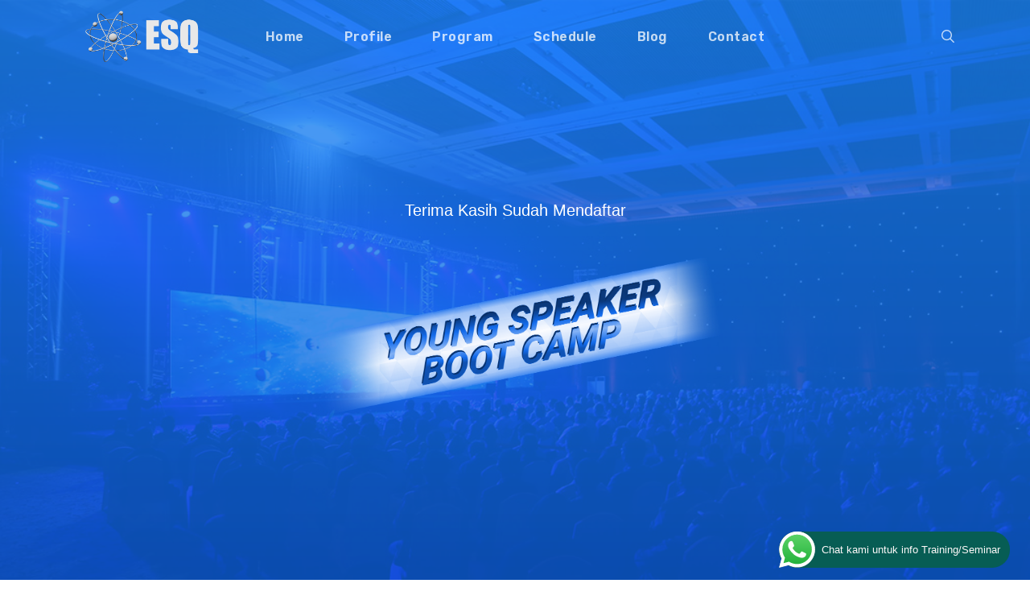

--- FILE ---
content_type: text/html; charset=UTF-8
request_url: https://esqtraining.com/terima-kasih-sudah-mendaftar-ysbc/
body_size: 21659
content:
<!doctype html>
<html lang="en-US" class="no-js">
<head>
	<meta charset="UTF-8">
	<meta name="viewport" content="width=device-width, initial-scale=1, maximum-scale=1, user-scalable=0" /><link rel="shortcut icon" href="https://esqtraining.com/wp-content/uploads/2019/10/Lembaga-Training-Motivasi-Karyawan-Terbaik-di-Indonesia-Pelatihan-Pengembangan-Karakter-SDM.png" /><meta name='robots' content='index, follow, max-image-preview:large, max-snippet:-1, max-video-preview:-1' />

	<!-- This site is optimized with the Yoast SEO plugin v26.6 - https://yoast.com/wordpress/plugins/seo/ -->
	<title>Terima Kasih Sudah Mendaftar YSBC - ESQ Training</title>
	<link rel="canonical" href="https://esqtraining.com/terima-kasih-sudah-mendaftar-ysbc/" />
	<meta property="og:locale" content="en_US" />
	<meta property="og:type" content="article" />
	<meta property="og:title" content="Terima Kasih Sudah Mendaftar YSBC - ESQ Training" />
	<meta property="og:url" content="https://esqtraining.com/terima-kasih-sudah-mendaftar-ysbc/" />
	<meta property="og:site_name" content="ESQ Training" />
	<meta name="twitter:card" content="summary_large_image" />
	<meta name="twitter:label1" content="Est. reading time" />
	<meta name="twitter:data1" content="2 minutes" />
	<script type="application/ld+json" class="yoast-schema-graph">{"@context":"https://schema.org","@graph":[{"@type":"WebPage","@id":"https://esqtraining.com/terima-kasih-sudah-mendaftar-ysbc/","url":"https://esqtraining.com/terima-kasih-sudah-mendaftar-ysbc/","name":"Terima Kasih Sudah Mendaftar YSBC - ESQ Training","isPartOf":{"@id":"https://esqtraining.com/#website"},"datePublished":"2019-01-21T06:59:45+00:00","breadcrumb":{"@id":"https://esqtraining.com/terima-kasih-sudah-mendaftar-ysbc/#breadcrumb"},"inLanguage":"en-US","potentialAction":[{"@type":"ReadAction","target":["https://esqtraining.com/terima-kasih-sudah-mendaftar-ysbc/"]}]},{"@type":"BreadcrumbList","@id":"https://esqtraining.com/terima-kasih-sudah-mendaftar-ysbc/#breadcrumb","itemListElement":[{"@type":"ListItem","position":1,"name":"Home","item":"https://esqtraining.com/"},{"@type":"ListItem","position":2,"name":"Terima Kasih Sudah Mendaftar YSBC"}]},{"@type":"WebSite","@id":"https://esqtraining.com/#website","url":"https://esqtraining.com/","name":"ESQ Training","description":"Training Character Building","potentialAction":[{"@type":"SearchAction","target":{"@type":"EntryPoint","urlTemplate":"https://esqtraining.com/?s={search_term_string}"},"query-input":{"@type":"PropertyValueSpecification","valueRequired":true,"valueName":"search_term_string"}}],"inLanguage":"en-US"}]}</script>
	<!-- / Yoast SEO plugin. -->


<link rel='dns-prefetch' href='//fonts.googleapis.com' />
<link rel="alternate" type="application/rss+xml" title="ESQ Training &raquo; Feed" href="https://esqtraining.com/feed/" />
<link rel="alternate" type="application/rss+xml" title="ESQ Training &raquo; Comments Feed" href="https://esqtraining.com/comments/feed/" />
<link rel="alternate" title="oEmbed (JSON)" type="application/json+oembed" href="https://esqtraining.com/wp-json/oembed/1.0/embed?url=https%3A%2F%2Fesqtraining.com%2Fterima-kasih-sudah-mendaftar-ysbc%2F" />
<link rel="alternate" title="oEmbed (XML)" type="text/xml+oembed" href="https://esqtraining.com/wp-json/oembed/1.0/embed?url=https%3A%2F%2Fesqtraining.com%2Fterima-kasih-sudah-mendaftar-ysbc%2F&#038;format=xml" />
<style id='wp-img-auto-sizes-contain-inline-css' type='text/css'>
img:is([sizes=auto i],[sizes^="auto," i]){contain-intrinsic-size:3000px 1500px}
/*# sourceURL=wp-img-auto-sizes-contain-inline-css */
</style>
<style id='cf-frontend-style-inline-css' type='text/css'>
@font-face {
	font-family: 'Nohemi';
	font-weight: 400;
	src: url('https://esqtraining.com/wp-content/uploads/2024/05/Nohemi-Regular-BF6438cc58b98fc.otf') format('OpenType');
}
/*# sourceURL=cf-frontend-style-inline-css */
</style>
<link rel='stylesheet' id='ht_ctc_main_css-css' href='https://esqtraining.com/wp-content/plugins/click-to-chat-for-whatsapp/new/inc/assets/css/main.css?ver=4.34' type='text/css' media='all' />
<link rel='stylesheet' id='sbi_styles-css' href='https://esqtraining.com/wp-content/plugins/instagram-feed/css/sbi-styles.min.css?ver=6.10.0' type='text/css' media='all' />
<style id='wp-emoji-styles-inline-css' type='text/css'>

	img.wp-smiley, img.emoji {
		display: inline !important;
		border: none !important;
		box-shadow: none !important;
		height: 1em !important;
		width: 1em !important;
		margin: 0 0.07em !important;
		vertical-align: -0.1em !important;
		background: none !important;
		padding: 0 !important;
	}
/*# sourceURL=wp-emoji-styles-inline-css */
</style>
<link rel='stylesheet' id='wp-block-library-css' href='https://esqtraining.com/wp-includes/css/dist/block-library/style.min.css?ver=6.9' type='text/css' media='all' />
<style id='global-styles-inline-css' type='text/css'>
:root{--wp--preset--aspect-ratio--square: 1;--wp--preset--aspect-ratio--4-3: 4/3;--wp--preset--aspect-ratio--3-4: 3/4;--wp--preset--aspect-ratio--3-2: 3/2;--wp--preset--aspect-ratio--2-3: 2/3;--wp--preset--aspect-ratio--16-9: 16/9;--wp--preset--aspect-ratio--9-16: 9/16;--wp--preset--color--black: #000000;--wp--preset--color--cyan-bluish-gray: #abb8c3;--wp--preset--color--white: #ffffff;--wp--preset--color--pale-pink: #f78da7;--wp--preset--color--vivid-red: #cf2e2e;--wp--preset--color--luminous-vivid-orange: #ff6900;--wp--preset--color--luminous-vivid-amber: #fcb900;--wp--preset--color--light-green-cyan: #7bdcb5;--wp--preset--color--vivid-green-cyan: #00d084;--wp--preset--color--pale-cyan-blue: #8ed1fc;--wp--preset--color--vivid-cyan-blue: #0693e3;--wp--preset--color--vivid-purple: #9b51e0;--wp--preset--gradient--vivid-cyan-blue-to-vivid-purple: linear-gradient(135deg,rgb(6,147,227) 0%,rgb(155,81,224) 100%);--wp--preset--gradient--light-green-cyan-to-vivid-green-cyan: linear-gradient(135deg,rgb(122,220,180) 0%,rgb(0,208,130) 100%);--wp--preset--gradient--luminous-vivid-amber-to-luminous-vivid-orange: linear-gradient(135deg,rgb(252,185,0) 0%,rgb(255,105,0) 100%);--wp--preset--gradient--luminous-vivid-orange-to-vivid-red: linear-gradient(135deg,rgb(255,105,0) 0%,rgb(207,46,46) 100%);--wp--preset--gradient--very-light-gray-to-cyan-bluish-gray: linear-gradient(135deg,rgb(238,238,238) 0%,rgb(169,184,195) 100%);--wp--preset--gradient--cool-to-warm-spectrum: linear-gradient(135deg,rgb(74,234,220) 0%,rgb(151,120,209) 20%,rgb(207,42,186) 40%,rgb(238,44,130) 60%,rgb(251,105,98) 80%,rgb(254,248,76) 100%);--wp--preset--gradient--blush-light-purple: linear-gradient(135deg,rgb(255,206,236) 0%,rgb(152,150,240) 100%);--wp--preset--gradient--blush-bordeaux: linear-gradient(135deg,rgb(254,205,165) 0%,rgb(254,45,45) 50%,rgb(107,0,62) 100%);--wp--preset--gradient--luminous-dusk: linear-gradient(135deg,rgb(255,203,112) 0%,rgb(199,81,192) 50%,rgb(65,88,208) 100%);--wp--preset--gradient--pale-ocean: linear-gradient(135deg,rgb(255,245,203) 0%,rgb(182,227,212) 50%,rgb(51,167,181) 100%);--wp--preset--gradient--electric-grass: linear-gradient(135deg,rgb(202,248,128) 0%,rgb(113,206,126) 100%);--wp--preset--gradient--midnight: linear-gradient(135deg,rgb(2,3,129) 0%,rgb(40,116,252) 100%);--wp--preset--font-size--small: 13px;--wp--preset--font-size--medium: 20px;--wp--preset--font-size--large: 36px;--wp--preset--font-size--x-large: 42px;--wp--preset--spacing--20: 0.44rem;--wp--preset--spacing--30: 0.67rem;--wp--preset--spacing--40: 1rem;--wp--preset--spacing--50: 1.5rem;--wp--preset--spacing--60: 2.25rem;--wp--preset--spacing--70: 3.38rem;--wp--preset--spacing--80: 5.06rem;--wp--preset--shadow--natural: 6px 6px 9px rgba(0, 0, 0, 0.2);--wp--preset--shadow--deep: 12px 12px 50px rgba(0, 0, 0, 0.4);--wp--preset--shadow--sharp: 6px 6px 0px rgba(0, 0, 0, 0.2);--wp--preset--shadow--outlined: 6px 6px 0px -3px rgb(255, 255, 255), 6px 6px rgb(0, 0, 0);--wp--preset--shadow--crisp: 6px 6px 0px rgb(0, 0, 0);}:root { --wp--style--global--content-size: 1300px;--wp--style--global--wide-size: 1300px; }:where(body) { margin: 0; }.wp-site-blocks > .alignleft { float: left; margin-right: 2em; }.wp-site-blocks > .alignright { float: right; margin-left: 2em; }.wp-site-blocks > .aligncenter { justify-content: center; margin-left: auto; margin-right: auto; }:where(.is-layout-flex){gap: 0.5em;}:where(.is-layout-grid){gap: 0.5em;}.is-layout-flow > .alignleft{float: left;margin-inline-start: 0;margin-inline-end: 2em;}.is-layout-flow > .alignright{float: right;margin-inline-start: 2em;margin-inline-end: 0;}.is-layout-flow > .aligncenter{margin-left: auto !important;margin-right: auto !important;}.is-layout-constrained > .alignleft{float: left;margin-inline-start: 0;margin-inline-end: 2em;}.is-layout-constrained > .alignright{float: right;margin-inline-start: 2em;margin-inline-end: 0;}.is-layout-constrained > .aligncenter{margin-left: auto !important;margin-right: auto !important;}.is-layout-constrained > :where(:not(.alignleft):not(.alignright):not(.alignfull)){max-width: var(--wp--style--global--content-size);margin-left: auto !important;margin-right: auto !important;}.is-layout-constrained > .alignwide{max-width: var(--wp--style--global--wide-size);}body .is-layout-flex{display: flex;}.is-layout-flex{flex-wrap: wrap;align-items: center;}.is-layout-flex > :is(*, div){margin: 0;}body .is-layout-grid{display: grid;}.is-layout-grid > :is(*, div){margin: 0;}body{padding-top: 0px;padding-right: 0px;padding-bottom: 0px;padding-left: 0px;}:root :where(.wp-element-button, .wp-block-button__link){background-color: #32373c;border-width: 0;color: #fff;font-family: inherit;font-size: inherit;font-style: inherit;font-weight: inherit;letter-spacing: inherit;line-height: inherit;padding-top: calc(0.667em + 2px);padding-right: calc(1.333em + 2px);padding-bottom: calc(0.667em + 2px);padding-left: calc(1.333em + 2px);text-decoration: none;text-transform: inherit;}.has-black-color{color: var(--wp--preset--color--black) !important;}.has-cyan-bluish-gray-color{color: var(--wp--preset--color--cyan-bluish-gray) !important;}.has-white-color{color: var(--wp--preset--color--white) !important;}.has-pale-pink-color{color: var(--wp--preset--color--pale-pink) !important;}.has-vivid-red-color{color: var(--wp--preset--color--vivid-red) !important;}.has-luminous-vivid-orange-color{color: var(--wp--preset--color--luminous-vivid-orange) !important;}.has-luminous-vivid-amber-color{color: var(--wp--preset--color--luminous-vivid-amber) !important;}.has-light-green-cyan-color{color: var(--wp--preset--color--light-green-cyan) !important;}.has-vivid-green-cyan-color{color: var(--wp--preset--color--vivid-green-cyan) !important;}.has-pale-cyan-blue-color{color: var(--wp--preset--color--pale-cyan-blue) !important;}.has-vivid-cyan-blue-color{color: var(--wp--preset--color--vivid-cyan-blue) !important;}.has-vivid-purple-color{color: var(--wp--preset--color--vivid-purple) !important;}.has-black-background-color{background-color: var(--wp--preset--color--black) !important;}.has-cyan-bluish-gray-background-color{background-color: var(--wp--preset--color--cyan-bluish-gray) !important;}.has-white-background-color{background-color: var(--wp--preset--color--white) !important;}.has-pale-pink-background-color{background-color: var(--wp--preset--color--pale-pink) !important;}.has-vivid-red-background-color{background-color: var(--wp--preset--color--vivid-red) !important;}.has-luminous-vivid-orange-background-color{background-color: var(--wp--preset--color--luminous-vivid-orange) !important;}.has-luminous-vivid-amber-background-color{background-color: var(--wp--preset--color--luminous-vivid-amber) !important;}.has-light-green-cyan-background-color{background-color: var(--wp--preset--color--light-green-cyan) !important;}.has-vivid-green-cyan-background-color{background-color: var(--wp--preset--color--vivid-green-cyan) !important;}.has-pale-cyan-blue-background-color{background-color: var(--wp--preset--color--pale-cyan-blue) !important;}.has-vivid-cyan-blue-background-color{background-color: var(--wp--preset--color--vivid-cyan-blue) !important;}.has-vivid-purple-background-color{background-color: var(--wp--preset--color--vivid-purple) !important;}.has-black-border-color{border-color: var(--wp--preset--color--black) !important;}.has-cyan-bluish-gray-border-color{border-color: var(--wp--preset--color--cyan-bluish-gray) !important;}.has-white-border-color{border-color: var(--wp--preset--color--white) !important;}.has-pale-pink-border-color{border-color: var(--wp--preset--color--pale-pink) !important;}.has-vivid-red-border-color{border-color: var(--wp--preset--color--vivid-red) !important;}.has-luminous-vivid-orange-border-color{border-color: var(--wp--preset--color--luminous-vivid-orange) !important;}.has-luminous-vivid-amber-border-color{border-color: var(--wp--preset--color--luminous-vivid-amber) !important;}.has-light-green-cyan-border-color{border-color: var(--wp--preset--color--light-green-cyan) !important;}.has-vivid-green-cyan-border-color{border-color: var(--wp--preset--color--vivid-green-cyan) !important;}.has-pale-cyan-blue-border-color{border-color: var(--wp--preset--color--pale-cyan-blue) !important;}.has-vivid-cyan-blue-border-color{border-color: var(--wp--preset--color--vivid-cyan-blue) !important;}.has-vivid-purple-border-color{border-color: var(--wp--preset--color--vivid-purple) !important;}.has-vivid-cyan-blue-to-vivid-purple-gradient-background{background: var(--wp--preset--gradient--vivid-cyan-blue-to-vivid-purple) !important;}.has-light-green-cyan-to-vivid-green-cyan-gradient-background{background: var(--wp--preset--gradient--light-green-cyan-to-vivid-green-cyan) !important;}.has-luminous-vivid-amber-to-luminous-vivid-orange-gradient-background{background: var(--wp--preset--gradient--luminous-vivid-amber-to-luminous-vivid-orange) !important;}.has-luminous-vivid-orange-to-vivid-red-gradient-background{background: var(--wp--preset--gradient--luminous-vivid-orange-to-vivid-red) !important;}.has-very-light-gray-to-cyan-bluish-gray-gradient-background{background: var(--wp--preset--gradient--very-light-gray-to-cyan-bluish-gray) !important;}.has-cool-to-warm-spectrum-gradient-background{background: var(--wp--preset--gradient--cool-to-warm-spectrum) !important;}.has-blush-light-purple-gradient-background{background: var(--wp--preset--gradient--blush-light-purple) !important;}.has-blush-bordeaux-gradient-background{background: var(--wp--preset--gradient--blush-bordeaux) !important;}.has-luminous-dusk-gradient-background{background: var(--wp--preset--gradient--luminous-dusk) !important;}.has-pale-ocean-gradient-background{background: var(--wp--preset--gradient--pale-ocean) !important;}.has-electric-grass-gradient-background{background: var(--wp--preset--gradient--electric-grass) !important;}.has-midnight-gradient-background{background: var(--wp--preset--gradient--midnight) !important;}.has-small-font-size{font-size: var(--wp--preset--font-size--small) !important;}.has-medium-font-size{font-size: var(--wp--preset--font-size--medium) !important;}.has-large-font-size{font-size: var(--wp--preset--font-size--large) !important;}.has-x-large-font-size{font-size: var(--wp--preset--font-size--x-large) !important;}
:where(.wp-block-post-template.is-layout-flex){gap: 1.25em;}:where(.wp-block-post-template.is-layout-grid){gap: 1.25em;}
:where(.wp-block-term-template.is-layout-flex){gap: 1.25em;}:where(.wp-block-term-template.is-layout-grid){gap: 1.25em;}
:where(.wp-block-columns.is-layout-flex){gap: 2em;}:where(.wp-block-columns.is-layout-grid){gap: 2em;}
:root :where(.wp-block-pullquote){font-size: 1.5em;line-height: 1.6;}
/*# sourceURL=global-styles-inline-css */
</style>
<link rel='stylesheet' id='dashicons-css' href='https://esqtraining.com/wp-includes/css/dashicons.min.css?ver=6.9' type='text/css' media='all' />
<link rel='stylesheet' id='admin-bar-css' href='https://esqtraining.com/wp-includes/css/admin-bar.min.css?ver=6.9' type='text/css' media='all' />
<style id='admin-bar-inline-css' type='text/css'>

    /* Hide CanvasJS credits for P404 charts specifically */
    #p404RedirectChart .canvasjs-chart-credit {
        display: none !important;
    }
    
    #p404RedirectChart canvas {
        border-radius: 6px;
    }

    .p404-redirect-adminbar-weekly-title {
        font-weight: bold;
        font-size: 14px;
        color: #fff;
        margin-bottom: 6px;
    }

    #wpadminbar #wp-admin-bar-p404_free_top_button .ab-icon:before {
        content: "\f103";
        color: #dc3545;
        top: 3px;
    }
    
    #wp-admin-bar-p404_free_top_button .ab-item {
        min-width: 80px !important;
        padding: 0px !important;
    }
    
    /* Ensure proper positioning and z-index for P404 dropdown */
    .p404-redirect-adminbar-dropdown-wrap { 
        min-width: 0; 
        padding: 0;
        position: static !important;
    }
    
    #wpadminbar #wp-admin-bar-p404_free_top_button_dropdown {
        position: static !important;
    }
    
    #wpadminbar #wp-admin-bar-p404_free_top_button_dropdown .ab-item {
        padding: 0 !important;
        margin: 0 !important;
    }
    
    .p404-redirect-dropdown-container {
        min-width: 340px;
        padding: 18px 18px 12px 18px;
        background: #23282d !important;
        color: #fff;
        border-radius: 12px;
        box-shadow: 0 8px 32px rgba(0,0,0,0.25);
        margin-top: 10px;
        position: relative !important;
        z-index: 999999 !important;
        display: block !important;
        border: 1px solid #444;
    }
    
    /* Ensure P404 dropdown appears on hover */
    #wpadminbar #wp-admin-bar-p404_free_top_button .p404-redirect-dropdown-container { 
        display: none !important;
    }
    
    #wpadminbar #wp-admin-bar-p404_free_top_button:hover .p404-redirect-dropdown-container { 
        display: block !important;
    }
    
    #wpadminbar #wp-admin-bar-p404_free_top_button:hover #wp-admin-bar-p404_free_top_button_dropdown .p404-redirect-dropdown-container {
        display: block !important;
    }
    
    .p404-redirect-card {
        background: #2c3338;
        border-radius: 8px;
        padding: 18px 18px 12px 18px;
        box-shadow: 0 2px 8px rgba(0,0,0,0.07);
        display: flex;
        flex-direction: column;
        align-items: flex-start;
        border: 1px solid #444;
    }
    
    .p404-redirect-btn {
        display: inline-block;
        background: #dc3545;
        color: #fff !important;
        font-weight: bold;
        padding: 5px 22px;
        border-radius: 8px;
        text-decoration: none;
        font-size: 17px;
        transition: background 0.2s, box-shadow 0.2s;
        margin-top: 8px;
        box-shadow: 0 2px 8px rgba(220,53,69,0.15);
        text-align: center;
        line-height: 1.6;
    }
    
    .p404-redirect-btn:hover {
        background: #c82333;
        color: #fff !important;
        box-shadow: 0 4px 16px rgba(220,53,69,0.25);
    }
    
    /* Prevent conflicts with other admin bar dropdowns */
    #wpadminbar .ab-top-menu > li:hover > .ab-item,
    #wpadminbar .ab-top-menu > li.hover > .ab-item {
        z-index: auto;
    }
    
    #wpadminbar #wp-admin-bar-p404_free_top_button:hover > .ab-item {
        z-index: 999998 !important;
    }
    
/*# sourceURL=admin-bar-inline-css */
</style>
<link rel='stylesheet' id='contact-form-7-css' href='https://esqtraining.com/wp-content/plugins/contact-form-7/includes/css/styles.css?ver=6.1.4' type='text/css' media='all' />
<link rel='stylesheet' id='font-awesome-css' href='https://esqtraining.com/wp-content/plugins/elementor/assets/lib/font-awesome/css/font-awesome.min.css?ver=4.7.0' type='text/css' media='all' />
<link rel='stylesheet' id='parent-style-css' href='https://esqtraining.com/wp-content/themes/salient/style.css?ver=6.9' type='text/css' media='all' />
<link rel='stylesheet' id='salient-grid-system-css' href='https://esqtraining.com/wp-content/themes/salient/css/build/grid-system.css?ver=17.3.1' type='text/css' media='all' />
<link rel='stylesheet' id='main-styles-css' href='https://esqtraining.com/wp-content/themes/salient/css/build/style.css?ver=17.3.1' type='text/css' media='all' />
<style id='main-styles-inline-css' type='text/css'>
html body[data-header-resize="1"] .container-wrap, 
			html body[data-header-format="left-header"][data-header-resize="0"] .container-wrap, 
			html body[data-header-resize="0"] .container-wrap, 
			body[data-header-format="left-header"][data-header-resize="0"] .container-wrap { 
				padding-top: 0; 
			} 
			.main-content > .row > #breadcrumbs.yoast { 
				padding: 20px 0; 
			}
/*# sourceURL=main-styles-inline-css */
</style>
<link rel='stylesheet' id='nectar-header-layout-centered-menu-css' href='https://esqtraining.com/wp-content/themes/salient/css/build/header/header-layout-centered-menu.css?ver=17.3.1' type='text/css' media='all' />
<link rel='stylesheet' id='nectar-cf7-css' href='https://esqtraining.com/wp-content/themes/salient/css/build/third-party/cf7.css?ver=17.3.1' type='text/css' media='all' />
<link rel='stylesheet' id='nectar_default_font_open_sans-css' href='https://fonts.googleapis.com/css?family=Open+Sans%3A300%2C400%2C600%2C700&#038;subset=latin%2Clatin-ext' type='text/css' media='all' />
<link rel='stylesheet' id='responsive-css' href='https://esqtraining.com/wp-content/themes/salient/css/build/responsive.css?ver=17.3.1' type='text/css' media='all' />
<link rel='stylesheet' id='select2-css' href='https://esqtraining.com/wp-content/themes/salient/css/build/plugins/select2.css?ver=4.0.1' type='text/css' media='all' />
<link rel='stylesheet' id='skin-ascend-css' href='https://esqtraining.com/wp-content/themes/salient/css/build/ascend.css?ver=17.3.1' type='text/css' media='all' />
<link rel='stylesheet' id='salient-wp-menu-dynamic-css' href='https://esqtraining.com/wp-content/uploads/salient/menu-dynamic.css?ver=48427' type='text/css' media='all' />
<link rel='stylesheet' id='nectar-widget-posts-css' href='https://esqtraining.com/wp-content/themes/salient/css/build/elements/widget-nectar-posts.css?ver=17.3.1' type='text/css' media='all' />
<link rel='stylesheet' id='js_composer_front-css' href='https://esqtraining.com/wp-content/themes/salient/css/build/plugins/js_composer.css?ver=17.3.1' type='text/css' media='all' />
<link rel='stylesheet' id='dynamic-css-css' href='https://esqtraining.com/wp-content/themes/salient/css/salient-dynamic-styles.css?ver=39345' type='text/css' media='all' />
<style id='dynamic-css-inline-css' type='text/css'>
.no-rgba #header-space{display:none;}@media only screen and (max-width:999px){body #header-space[data-header-mobile-fixed="1"]{display:none;}#header-outer[data-mobile-fixed="false"]{position:absolute;}}@media only screen and (max-width:999px){body:not(.nectar-no-flex-height) #header-space[data-secondary-header-display="full"]:not([data-header-mobile-fixed="false"]){display:block!important;margin-bottom:-86px;}#header-space[data-secondary-header-display="full"][data-header-mobile-fixed="false"]{display:none;}}@media only screen and (min-width:1000px){#header-space{display:none;}.nectar-slider-wrap.first-section,.parallax_slider_outer.first-section,.full-width-content.first-section,.parallax_slider_outer.first-section .swiper-slide .content,.nectar-slider-wrap.first-section .swiper-slide .content,#page-header-bg,.nder-page-header,#page-header-wrap,.full-width-section.first-section{margin-top:0!important;}body #page-header-bg,body #page-header-wrap{height:90px;}body #search-outer{z-index:100000;}}@media only screen and (min-width:1000px){#page-header-wrap.fullscreen-header,#page-header-wrap.fullscreen-header #page-header-bg,html:not(.nectar-box-roll-loaded) .nectar-box-roll > #page-header-bg.fullscreen-header,.nectar_fullscreen_zoom_recent_projects,#nectar_fullscreen_rows:not(.afterLoaded) > div{height:100vh;}.wpb_row.vc_row-o-full-height.top-level,.wpb_row.vc_row-o-full-height.top-level > .col.span_12{min-height:100vh;}#page-header-bg[data-alignment-v="middle"] .span_6 .inner-wrap,#page-header-bg[data-alignment-v="top"] .span_6 .inner-wrap,.blog-archive-header.color-bg .container{padding-top:110px;}#page-header-wrap.container #page-header-bg .span_6 .inner-wrap{padding-top:0;}.nectar-slider-wrap[data-fullscreen="true"]:not(.loaded),.nectar-slider-wrap[data-fullscreen="true"]:not(.loaded) .swiper-container{height:calc(100vh + 2px)!important;}.admin-bar .nectar-slider-wrap[data-fullscreen="true"]:not(.loaded),.admin-bar .nectar-slider-wrap[data-fullscreen="true"]:not(.loaded) .swiper-container{height:calc(100vh - 30px)!important;}}@media only screen and (max-width:999px){#page-header-bg[data-alignment-v="middle"]:not(.fullscreen-header) .span_6 .inner-wrap,#page-header-bg[data-alignment-v="top"] .span_6 .inner-wrap,.blog-archive-header.color-bg .container{padding-top:85px;}.vc_row.top-level.full-width-section:not(.full-width-ns) > .span_12,#page-header-bg[data-alignment-v="bottom"] .span_6 .inner-wrap{padding-top:60px;}}@media only screen and (max-width:690px){.vc_row.top-level.full-width-section:not(.full-width-ns) > .span_12{padding-top:85px;}.vc_row.top-level.full-width-content .nectar-recent-posts-single_featured .recent-post-container > .inner-wrap{padding-top:60px;}}@media only screen and (max-width:999px){.full-width-ns .nectar-slider-wrap .swiper-slide[data-y-pos="middle"] .content,.full-width-ns .nectar-slider-wrap .swiper-slide[data-y-pos="top"] .content{padding-top:30px;}}@media only screen and (max-width:999px){.using-mobile-browser #nectar_fullscreen_rows:not(.afterLoaded):not([data-mobile-disable="on"]) > div{height:calc(100vh - 76px);}.using-mobile-browser .wpb_row.vc_row-o-full-height.top-level,.using-mobile-browser .wpb_row.vc_row-o-full-height.top-level > .col.span_12,[data-permanent-transparent="1"].using-mobile-browser .wpb_row.vc_row-o-full-height.top-level,[data-permanent-transparent="1"].using-mobile-browser .wpb_row.vc_row-o-full-height.top-level > .col.span_12{min-height:calc(100vh - 76px);}html:not(.nectar-box-roll-loaded) .nectar-box-roll > #page-header-bg.fullscreen-header,.nectar_fullscreen_zoom_recent_projects,.nectar-slider-wrap[data-fullscreen="true"]:not(.loaded),.nectar-slider-wrap[data-fullscreen="true"]:not(.loaded) .swiper-container,#nectar_fullscreen_rows:not(.afterLoaded):not([data-mobile-disable="on"]) > div{height:calc(100vh - 1px);}.wpb_row.vc_row-o-full-height.top-level,.wpb_row.vc_row-o-full-height.top-level > .col.span_12{min-height:calc(100vh - 1px);}body[data-transparent-header="false"] #ajax-content-wrap.no-scroll{min-height:calc(100vh - 1px);height:calc(100vh - 1px);}}#nectar_fullscreen_rows{background-color:transparent;}.screen-reader-text,.nectar-skip-to-content:not(:focus){border:0;clip:rect(1px,1px,1px,1px);clip-path:inset(50%);height:1px;margin:-1px;overflow:hidden;padding:0;position:absolute!important;width:1px;word-wrap:normal!important;}.row .col img:not([srcset]){width:auto;}.row .col img.img-with-animation.nectar-lazy:not([srcset]){width:100%;}
blockquote {
  background: #f2f2f2;
  border-left: 10px solid #ccc;
  margin: 1.5em 10px;
  padding: 1.5em 10px;
  quotes: "\201C""\201D""\2018""\2019";
}
blockquote:before {
  color: #ccc;
  content: open-quote;
  font-size: 4.5em;
  line-height: 0.1em;
  margin-right: 0.25em;
  vertical-align: -0.4em;
}
/*# sourceURL=dynamic-css-inline-css */
</style>
<link rel='stylesheet' id='salient-child-style-css' href='https://esqtraining.com/wp-content/themes/salient-child/style.css?ver=17.3.1' type='text/css' media='all' />
<link rel='stylesheet' id='__EPYT__style-css' href='https://esqtraining.com/wp-content/plugins/youtube-embed-plus/styles/ytprefs.min.css?ver=14.2.3.3' type='text/css' media='all' />
<style id='__EPYT__style-inline-css' type='text/css'>

                .epyt-gallery-thumb {
                        width: 25%;
                }
                
/*# sourceURL=__EPYT__style-inline-css */
</style>
<link rel='stylesheet' id='redux-google-fonts-salient_redux-css' href='https://fonts.googleapis.com/css?family=Rubik%3A600%7CRoboto%3A500%2C300%7CRoboto+Condensed%3A700%7CVarela+Round%3A400&#038;ver=6.9' type='text/css' media='all' />
<script type="text/javascript" src="https://esqtraining.com/wp-includes/js/jquery/jquery.min.js?ver=3.7.1" id="jquery-core-js"></script>
<script type="text/javascript" src="https://esqtraining.com/wp-includes/js/jquery/jquery-migrate.min.js?ver=3.4.1" id="jquery-migrate-js"></script>
<script type="text/javascript" src="https://esqtraining.com/wp-content/plugins/svg-support/vendor/DOMPurify/DOMPurify.min.js?ver=2.5.8" id="bodhi-dompurify-library-js"></script>
<script type="text/javascript" id="bodhi_svg_inline-js-extra">
/* <![CDATA[ */
var svgSettings = {"skipNested":""};
//# sourceURL=bodhi_svg_inline-js-extra
/* ]]> */
</script>
<script type="text/javascript" src="https://esqtraining.com/wp-content/plugins/svg-support/js/min/svgs-inline-min.js" id="bodhi_svg_inline-js"></script>
<script type="text/javascript" id="bodhi_svg_inline-js-after">
/* <![CDATA[ */
cssTarget={"Bodhi":"img.style-svg","ForceInlineSVG":"style-svg"};ForceInlineSVGActive="false";frontSanitizationEnabled="on";
//# sourceURL=bodhi_svg_inline-js-after
/* ]]> */
</script>
<script type="text/javascript" id="__ytprefs__-js-extra">
/* <![CDATA[ */
var _EPYT_ = {"ajaxurl":"https://esqtraining.com/wp-admin/admin-ajax.php","security":"2e8930827b","gallery_scrolloffset":"20","eppathtoscripts":"https://esqtraining.com/wp-content/plugins/youtube-embed-plus/scripts/","eppath":"https://esqtraining.com/wp-content/plugins/youtube-embed-plus/","epresponsiveselector":"[\"iframe.__youtube_prefs__\"]","epdovol":"1","version":"14.2.3.3","evselector":"iframe.__youtube_prefs__[src], iframe[src*=\"youtube.com/embed/\"], iframe[src*=\"youtube-nocookie.com/embed/\"]","ajax_compat":"","maxres_facade":"eager","ytapi_load":"light","pause_others":"","stopMobileBuffer":"1","facade_mode":"","not_live_on_channel":""};
//# sourceURL=__ytprefs__-js-extra
/* ]]> */
</script>
<script type="text/javascript" src="https://esqtraining.com/wp-content/plugins/youtube-embed-plus/scripts/ytprefs.min.js?ver=14.2.3.3" id="__ytprefs__-js"></script>
<script></script><link rel="https://api.w.org/" href="https://esqtraining.com/wp-json/" /><link rel="alternate" title="JSON" type="application/json" href="https://esqtraining.com/wp-json/wp/v2/pages/17392" /><link rel="EditURI" type="application/rsd+xml" title="RSD" href="https://esqtraining.com/xmlrpc.php?rsd" />
<meta name="generator" content="WordPress 6.9" />
<link rel='shortlink' href='https://esqtraining.com/?p=17392' />
<!-- Google Tag Manager -->
<script>(function(w,d,s,l,i){w[l]=w[l]||[];w[l].push({'gtm.start':
new Date().getTime(),event:'gtm.js'});var f=d.getElementsByTagName(s)[0],
j=d.createElement(s),dl=l!='dataLayer'?'&l='+l:'';j.async=true;j.src=
'https://www.googletagmanager.com/gtm.js?id='+i+dl;f.parentNode.insertBefore(j,f);
})(window,document,'script','dataLayer','GTM-WRG7DRG');</script>
<!-- End Google Tag Manager -->

<!-- Global site tag (gtag.js) - Google Analytics -->
<script async src="https://www.googletagmanager.com/gtag/js?id=UA-109816914-1"></script>
<script>
  window.dataLayer = window.dataLayer || [];
  function gtag(){dataLayer.push(arguments);}
  gtag('js', new Date());

  gtag('config', 'UA-109816914-1');
</script>

<meta name="facebook-domain-verification" content="ezotdgpl2q1hszp7fc78gvcfmry6ec" />

<!-- Meta Pixel Code -->
<script>
!function(f,b,e,v,n,t,s)
{if(f.fbq)return;n=f.fbq=function(){n.callMethod?
n.callMethod.apply(n,arguments):n.queue.push(arguments)};
if(!f._fbq)f._fbq=n;n.push=n;n.loaded=!0;n.version='2.0';
n.queue=[];t=b.createElement(e);t.async=!0;
t.src=v;s=b.getElementsByTagName(e)[0];
s.parentNode.insertBefore(t,s)}(window, document,'script',
'https://connect.facebook.net/en_US/fbevents.js');
fbq('init', '3018489168372095');
fbq('track', 'PageView');
</script>
<noscript><img height="1" width="1" style="display:none"
src="https://www.facebook.com/tr?id=3018489168372095&ev=PageView&noscript=1"
/></noscript>
<!-- End Meta Pixel Code -->


<meta name="google-site-verification" content="wCH1Ppgi_a_AJfmtM8Q1zCAlki_s_qo2z6v57UWcXvM" />

<!-- Meta Pixel Code -->
<script>
!function(f,b,e,v,n,t,s)
{if(f.fbq)return;n=f.fbq=function(){n.callMethod?
n.callMethod.apply(n,arguments):n.queue.push(arguments)};
if(!f._fbq)f._fbq=n;n.push=n;n.loaded=!0;n.version='2.0';
n.queue=[];t=b.createElement(e);t.async=!0;
t.src=v;s=b.getElementsByTagName(e)[0];
s.parentNode.insertBefore(t,s)}(window, document,'script',
'https://connect.facebook.net/en_US/fbevents.js');
fbq('init', '3094651990667437');
fbq('track', 'PageView');
</script>
<noscript><img height="1" width="1" style="display:none"
src="https://www.facebook.com/tr?id=3094651990667437&ev=PageView&noscript=1"
/></noscript>
<!-- End Meta Pixel Code -->

<!-- Meta Pixel Code -->
<script>
!function(f,b,e,v,n,t,s)
{if(f.fbq)return;n=f.fbq=function(){n.callMethod?
n.callMethod.apply(n,arguments):n.queue.push(arguments)};
if(!f._fbq)f._fbq=n;n.push=n;n.loaded=!0;n.version='2.0';
n.queue=[];t=b.createElement(e);t.async=!0;
t.src=v;s=b.getElementsByTagName(e)[0];
s.parentNode.insertBefore(t,s)}(window, document,'script',
'https://connect.facebook.net/en_US/fbevents.js');
fbq('init', '797891472395270');
fbq('track', 'PageView');
</script>
<noscript><img height="1" width="1" style="display:none"
src="https://www.facebook.com/tr?id=797891472395270&ev=PageView&noscript=1"
/></noscript>
<!-- End Meta Pixel Code -->

<!-- Meta Pixel Code -->
<script>
!function(f,b,e,v,n,t,s)
{if(f.fbq)return;n=f.fbq=function(){n.callMethod?
n.callMethod.apply(n,arguments):n.queue.push(arguments)};
if(!f._fbq)f._fbq=n;n.push=n;n.loaded=!0;n.version='2.0';
n.queue=[];t=b.createElement(e);t.async=!0;
t.src=v;s=b.getElementsByTagName(e)[0];
s.parentNode.insertBefore(t,s)}(window, document,'script',
'https://connect.facebook.net/en_US/fbevents.js');
fbq('init', '815236843373909');
fbq('track', 'PageView');
</script>
<noscript><img height="1" width="1" style="display:none"
src="https://www.facebook.com/tr?id=815236843373909&ev=PageView&noscript=1"
/></noscript>
<!-- End Meta Pixel Code -->

<!-- Google tag (gtag.js) -->
<script async src="https://www.googletagmanager.com/gtag/js?id=AW-11333784616">
</script>
<script>
  window.dataLayer = window.dataLayer || [];
  function gtag(){dataLayer.push(arguments);}
  gtag('js', new Date());

  gtag('config', 'AW-11333784616');
</script><script type="text/javascript"> var root = document.getElementsByTagName( "html" )[0]; root.setAttribute( "class", "js" ); </script><meta name="generator" content="Elementor 3.33.6; features: additional_custom_breakpoints; settings: css_print_method-external, google_font-enabled, font_display-auto">
			<style>
				.e-con.e-parent:nth-of-type(n+4):not(.e-lazyloaded):not(.e-no-lazyload),
				.e-con.e-parent:nth-of-type(n+4):not(.e-lazyloaded):not(.e-no-lazyload) * {
					background-image: none !important;
				}
				@media screen and (max-height: 1024px) {
					.e-con.e-parent:nth-of-type(n+3):not(.e-lazyloaded):not(.e-no-lazyload),
					.e-con.e-parent:nth-of-type(n+3):not(.e-lazyloaded):not(.e-no-lazyload) * {
						background-image: none !important;
					}
				}
				@media screen and (max-height: 640px) {
					.e-con.e-parent:nth-of-type(n+2):not(.e-lazyloaded):not(.e-no-lazyload),
					.e-con.e-parent:nth-of-type(n+2):not(.e-lazyloaded):not(.e-no-lazyload) * {
						background-image: none !important;
					}
				}
			</style>
			<meta name="generator" content="Powered by WPBakery Page Builder - drag and drop page builder for WordPress."/>
<link rel="icon" href="https://esqtraining.com/wp-content/uploads/2017/01/cropped-logo-esq-32x32.png" sizes="32x32" />
<link rel="icon" href="https://esqtraining.com/wp-content/uploads/2017/01/cropped-logo-esq-192x192.png" sizes="192x192" />
<link rel="apple-touch-icon" href="https://esqtraining.com/wp-content/uploads/2017/01/cropped-logo-esq-180x180.png" />
<meta name="msapplication-TileImage" content="https://esqtraining.com/wp-content/uploads/2017/01/cropped-logo-esq-270x270.png" />
<style type="text/css" data-type="vc_shortcodes-default-css">.vc_do_custom_heading{margin-bottom:0.625rem;margin-top:0;}</style><style type="text/css" data-type="vc_shortcodes-custom-css">.vc_custom_1548053932066{margin-bottom: -10px !important;}.vc_custom_1513140144475{padding-right: 5% !important;padding-left: 5% !important;}</style><noscript><style> .wpb_animate_when_almost_visible { opacity: 1; }</style></noscript></head><body class="wp-singular page-template-default page page-id-17392 wp-theme-salient wp-child-theme-salient-child ascend wpb-js-composer js-comp-ver-7.8.2 vc_responsive elementor-default elementor-kit-23852" data-footer-reveal="false" data-footer-reveal-shadow="none" data-header-format="centered-menu" data-body-border="off" data-boxed-style="" data-header-breakpoint="1000" data-dropdown-style="minimal" data-cae="easeOutCubic" data-cad="750" data-megamenu-width="contained" data-aie="none" data-ls="magnific" data-apte="standard" data-hhun="0" data-fancy-form-rcs="1" data-form-style="minimal" data-form-submit="regular" data-is="minimal" data-button-style="slightly_rounded" data-user-account-button="false" data-flex-cols="true" data-col-gap="default" data-header-inherit-rc="false" data-header-search="true" data-animated-anchors="true" data-ajax-transitions="false" data-full-width-header="false" data-slide-out-widget-area="true" data-slide-out-widget-area-style="simple" data-user-set-ocm="off" data-loading-animation="none" data-bg-header="true" data-responsive="1" data-ext-responsive="true" data-ext-padding="90" data-header-resize="1" data-header-color="custom" data-cart="false" data-remove-m-parallax="" data-remove-m-video-bgs="" data-m-animate="0" data-force-header-trans-color="light" data-smooth-scrolling="0" data-permanent-transparent="false" >
	
	<script type="text/javascript">
	 (function(window, document) {

		document.documentElement.classList.remove("no-js");

		if(navigator.userAgent.match(/(Android|iPod|iPhone|iPad|BlackBerry|IEMobile|Opera Mini)/)) {
			document.body.className += " using-mobile-browser mobile ";
		}
		if(navigator.userAgent.match(/Mac/) && navigator.maxTouchPoints && navigator.maxTouchPoints > 2) {
			document.body.className += " using-ios-device ";
		}

		if( !("ontouchstart" in window) ) {

			var body = document.querySelector("body");
			var winW = window.innerWidth;
			var bodyW = body.clientWidth;

			if (winW > bodyW + 4) {
				body.setAttribute("style", "--scroll-bar-w: " + (winW - bodyW - 4) + "px");
			} else {
				body.setAttribute("style", "--scroll-bar-w: 0px");
			}
		}

	 })(window, document);
   </script><!-- Google Tag Manager (noscript) -->
<noscript><iframe src="https://www.googletagmanager.com/ns.html?id=GTM-WRG7DRG"
height="0" width="0" style="display:none;visibility:hidden"></iframe></noscript>
<!-- End Google Tag Manager (noscript) --><a href="#ajax-content-wrap" class="nectar-skip-to-content">Skip to main content</a>	
	<div id="header-space"  data-header-mobile-fixed='false'></div> 
	
		<div id="header-outer" data-has-menu="true" data-has-buttons="yes" data-header-button_style="default" data-using-pr-menu="false" data-mobile-fixed="false" data-ptnm="false" data-lhe="animated_underline" data-user-set-bg="#000165" data-format="centered-menu" data-permanent-transparent="false" data-megamenu-rt="0" data-remove-fixed="0" data-header-resize="1" data-cart="false" data-transparency-option="1" data-box-shadow="small" data-shrink-num="10" data-using-secondary="0" data-using-logo="1" data-logo-height="80" data-m-logo-height="60" data-padding="5" data-full-width="false" data-condense="false" data-transparent-header="true" data-transparent-shadow-helper="false" data-remove-border="true" class="transparent">
		
<header id="top" role="banner" aria-label="Main Menu">
	<div class="container">
		<div class="row">
			<div class="col span_3">
								<a id="logo" href="https://esqtraining.com" data-supplied-ml-starting-dark="false" data-supplied-ml-starting="false" data-supplied-ml="false" >
					<img class="stnd skip-lazy default-logo" width="2000" height="1100" alt="ESQ Training" src="https://esqtraining.com/wp-content/uploads/2022/03/ESQ-LC-Portrait-WHITE.png" srcset="https://esqtraining.com/wp-content/uploads/2022/03/ESQ-LC-Portrait-WHITE.png 1x, https://esqtraining.com/wp-content/uploads/2022/03/ESQ-LC-Portrait-WHITE.png 2x" /><img class="starting-logo skip-lazy default-logo" width="322" height="150" alt="ESQ Training" src="https://esqtraining.com/wp-content/uploads/2022/01/logo-ESQ-Training-leadership-center-Ary-Ginanjar-Agustian-ok.png" srcset="https://esqtraining.com/wp-content/uploads/2022/01/logo-ESQ-Training-leadership-center-Ary-Ginanjar-Agustian-ok.png 1x, https://esqtraining.com/wp-content/uploads/2022/01/logo-ESQ-Training-leadership-center-Ary-Ginanjar-Agustian-ok.png 2x" /><img class="starting-logo dark-version skip-lazy default-logo" width="322" height="150" alt="ESQ Training" src="https://esqtraining.com/wp-content/uploads/2022/01/logo-ESQ-Training-leadership-center-Ary-Ginanjar-Agustian-ok.png" srcset="https://esqtraining.com/wp-content/uploads/2022/01/logo-ESQ-Training-leadership-center-Ary-Ginanjar-Agustian-ok.png 1x, https://esqtraining.com/wp-content/uploads/2022/01/logo-ESQ-Training-leadership-center-Ary-Ginanjar-Agustian-ok.png 2x" />				</a>
							</div><!--/span_3-->

			<div class="col span_9 col_last">
									<div class="nectar-mobile-only mobile-header"><div class="inner"></div></div>
									<a class="mobile-search" href="#searchbox"><span class="nectar-icon icon-salient-search" aria-hidden="true"></span><span class="screen-reader-text">search</span></a>
														<div class="slide-out-widget-area-toggle mobile-icon simple" data-custom-color="false" data-icon-animation="simple-transform">
						<div> <a href="#mobile-menu" role="button" aria-label="Navigation Menu" aria-expanded="false" class="closed">
							<span class="screen-reader-text">Menu</span><span aria-hidden="true"> <i class="lines-button x2"> <i class="lines"></i> </i> </span>						</a></div>
					</div>
				
									<nav aria-label="Main Menu">
													<ul class="sf-menu">
								<li id="menu-item-46614" class="menu-item menu-item-type-custom menu-item-object-custom menu-item-home nectar-regular-menu-item menu-item-46614"><a href="https://esqtraining.com/"><span class="menu-title-text">Home</span></a></li>
<li id="menu-item-8123" class="menu-item menu-item-type-custom menu-item-object-custom menu-item-has-children nectar-regular-menu-item menu-item-8123"><a href="https://esqtraining.com/company-profile-esq-leadership-center/" aria-haspopup="true" aria-expanded="false"><span class="menu-title-text">Profile</span></a>
<ul class="sub-menu">
	<li id="menu-item-10755" class="menu-item menu-item-type-post_type menu-item-object-page nectar-regular-menu-item menu-item-10755"><a href="https://esqtraining.com/ary-ginanjar-agustian-dibalik-kesuksesan-esq/"><span class="menu-title-text">Ary Ginanjar Agustian</span></a></li>
	<li id="menu-item-7903" class="menu-item menu-item-type-post_type menu-item-object-page nectar-regular-menu-item menu-item-7903"><a target="_blank" rel="noopener" href="https://esqtraining.com/vision-mission-values/"><span class="menu-title-text">Vision, Mission &#038; Values</span></a></li>
	<li id="menu-item-20224" class="menu-item menu-item-type-post_type menu-item-object-page nectar-regular-menu-item menu-item-20224"><a href="https://esqtraining.com/dewan-pembimbing-syariah-esq/"><span class="menu-title-text">Dewan Pembimbing Syariah ESQ</span></a></li>
	<li id="menu-item-9486" class="menu-item menu-item-type-post_type menu-item-object-page nectar-regular-menu-item menu-item-9486"><a target="_blank" rel="noopener" href="https://esqtraining.com/testimony/"><span class="menu-title-text">Testimony</span></a></li>
	<li id="menu-item-9503" class="menu-item menu-item-type-post_type menu-item-object-page nectar-regular-menu-item menu-item-9503"><a target="_blank" rel="noopener" href="https://esqtraining.com/clients/"><span class="menu-title-text">Clients</span></a></li>
</ul>
</li>
<li id="menu-item-2712" class="menu-item menu-item-type-custom menu-item-object-custom menu-item-has-children nectar-regular-menu-item menu-item-2712"><a aria-haspopup="true" aria-expanded="false"><span class="menu-title-text">Program</span></a>
<ul class="sub-menu">
	<li id="menu-item-13399" class="menu-item menu-item-type-custom menu-item-object-custom menu-item-has-children nectar-regular-menu-item menu-item-13399"><a href="https://esqtraining.com/character-series/" aria-haspopup="true" aria-expanded="false"><span class="menu-title-text">Character &#038; Culture</span><span class="sf-sub-indicator"><i class="fa fa-angle-right icon-in-menu" aria-hidden="true"></i></span></a>
	<ul class="sub-menu">
		<li id="menu-item-49619" class="menu-item menu-item-type-custom menu-item-object-custom nectar-regular-menu-item menu-item-49619"><a href="https://esqtraining.com/training-esq-165/"><span class="menu-title-text">Training ESQ 165</span></a></li>
		<li id="menu-item-57586" class="menu-item menu-item-type-custom menu-item-object-custom nectar-regular-menu-item menu-item-57586"><a href="https://esqtraining.com/esq-training-165-exclusive/"><span class="menu-title-text">Training ESQ 165 Exclusive</span></a></li>
		<li id="menu-item-49620" class="menu-item menu-item-type-custom menu-item-object-custom nectar-regular-menu-item menu-item-49620"><a href="https://esqtraining.com/training-esq-kids-teens/"><span class="menu-title-text">Training Kids &#038; Teens</span></a></li>
		<li id="menu-item-8684" class="menu-item menu-item-type-custom menu-item-object-custom nectar-regular-menu-item menu-item-8684"><a target="_blank" rel="noopener" href="https://actconsulting.co/culture-transformation/"><span class="menu-title-text">Culture Transformation</span></a></li>
		<li id="menu-item-49700" class="menu-item menu-item-type-custom menu-item-object-custom nectar-regular-menu-item menu-item-49700"><a href="https://actconsulting.co/integrated-culture-assessment/"><span class="menu-title-text">Integrated Culture Assessment</span></a></li>
		<li id="menu-item-49727" class="menu-item menu-item-type-custom menu-item-object-custom nectar-regular-menu-item menu-item-49727"><a href="https://actconsulting.co/corporate-culture-specialist/"><span class="menu-title-text">Corporate Culture Specialist</span></a></li>
	</ul>
</li>
	<li id="menu-item-13885" class="menu-item menu-item-type-custom menu-item-object-custom menu-item-has-children nectar-regular-menu-item menu-item-13885"><a href="https://esqtraining.com/communication-series/" aria-haspopup="true" aria-expanded="false"><span class="menu-title-text">Communication</span><span class="sf-sub-indicator"><i class="fa fa-angle-right icon-in-menu" aria-hidden="true"></i></span></a>
	<ul class="sub-menu">
		<li id="menu-item-49623" class="menu-item menu-item-type-custom menu-item-object-custom nectar-regular-menu-item menu-item-49623"><a href="https://esqtraining.com/pelatihan-public-speaking-mastery-esq/"><span class="menu-title-text">Public Speaking Mastery</span></a></li>
		<li id="menu-item-49624" class="menu-item menu-item-type-custom menu-item-object-custom nectar-regular-menu-item menu-item-49624"><a href="https://esqtraining.com/public-speaking-training-certification-program/"><span class="menu-title-text">Certification Public Speaking</span></a></li>
		<li id="menu-item-49625" class="menu-item menu-item-type-custom menu-item-object-custom nectar-regular-menu-item menu-item-49625"><a href="https://esqtraining.com/training-of-trainer-certification-by-bnsp/"><span class="menu-title-text">Training of Trainer</span></a></li>
		<li id="menu-item-49626" class="menu-item menu-item-type-custom menu-item-object-custom nectar-regular-menu-item menu-item-49626"><a href="https://esqtraining.com/esq-young-speaker-boot-camp-pelatihan-public-speaking-untuk-anak-remaja"><span class="menu-title-text">Public Speaking for Teenagers</span></a></li>
	</ul>
</li>
	<li id="menu-item-10948" class="menu-item menu-item-type-custom menu-item-object-custom menu-item-has-children nectar-regular-menu-item menu-item-10948"><a href="https://esqtraining.com/coaching-series" aria-haspopup="true" aria-expanded="false"><span class="menu-title-text">Coaching</span><span class="sf-sub-indicator"><i class="fa fa-angle-right icon-in-menu" aria-hidden="true"></i></span></a>
	<ul class="sub-menu">
		<li id="menu-item-50838" class="menu-item menu-item-type-custom menu-item-object-custom nectar-regular-menu-item menu-item-50838"><a href="https://esqtraining.com/double-degree-esq-3-0-coaching-certification-program/"><span class="menu-title-text">Coaching Certification BNSP + ICF</span></a></li>
		<li id="menu-item-49627" class="menu-item menu-item-type-custom menu-item-object-custom nectar-regular-menu-item menu-item-49627"><a href="https://esqtraining.com/esq-3-0-coaching-certification-corporate/"><span class="menu-title-text">Coaching Corporate</span></a></li>
		<li id="menu-item-49628" class="menu-item menu-item-type-custom menu-item-object-custom nectar-regular-menu-item menu-item-49628"><a href="https://esqtraining.com/talentdna-coaching-certification/"><span class="menu-title-text">TalentDNA Coaching Certification</span></a></li>
		<li id="menu-item-49701" class="menu-item menu-item-type-custom menu-item-object-custom nectar-regular-menu-item menu-item-49701"><a href="https://esqtraining.com/training-esq-3-0-coaching-certification/"><span class="menu-title-text">Coaching Public</span></a></li>
		<li id="menu-item-51591" class="menu-item menu-item-type-custom menu-item-object-custom nectar-regular-menu-item menu-item-51591"><a href="https://esqtraining.com/executive-coaching/"><span class="menu-title-text">Executive Coaching</span></a></li>
	</ul>
</li>
	<li id="menu-item-49622" class="menu-item menu-item-type-custom menu-item-object-custom menu-item-has-children nectar-regular-menu-item menu-item-49622"><a href="#" aria-haspopup="true" aria-expanded="false"><span class="menu-title-text">Mental Health</span><span class="sf-sub-indicator"><i class="fa fa-angle-right icon-in-menu" aria-hidden="true"></i></span></a>
	<ul class="sub-menu">
		<li id="menu-item-41102" class="menu-item menu-item-type-custom menu-item-object-custom nectar-regular-menu-item menu-item-41102"><a href="https://esqtraining.com/sertifikasi-esq-hipnoterapi/"><span class="menu-title-text">Hypnotherapy</span></a></li>
		<li id="menu-item-49774" class="menu-item menu-item-type-custom menu-item-object-custom nectar-regular-menu-item menu-item-49774"><a href="https://esqtraining.com/training-mental-wellbeing/"><span class="menu-title-text">Training Mental Wellbeing</span></a></li>
		<li id="menu-item-49775" class="menu-item menu-item-type-custom menu-item-object-custom nectar-regular-menu-item menu-item-49775"><a href="https://actconsulting.co/mental-health/"><span class="menu-title-text">Mental Health for Corporate</span></a></li>
	</ul>
</li>
	<li id="menu-item-49629" class="menu-item menu-item-type-custom menu-item-object-custom menu-item-has-children nectar-regular-menu-item menu-item-49629"><a href="https://esqtraining.com/leadership-series/" aria-haspopup="true" aria-expanded="false"><span class="menu-title-text">Leadership</span><span class="sf-sub-indicator"><i class="fa fa-angle-right icon-in-menu" aria-hidden="true"></i></span></a>
	<ul class="sub-menu">
		<li id="menu-item-49630" class="menu-item menu-item-type-custom menu-item-object-custom nectar-regular-menu-item menu-item-49630"><a href="https://esqtraining.com/ambidextrous-leadership/"><span class="menu-title-text">Ambidextrous</span></a></li>
		<li id="menu-item-49631" class="menu-item menu-item-type-custom menu-item-object-custom nectar-regular-menu-item menu-item-49631"><a href="https://esqtraining.com/supervisory-leadership/"><span class="menu-title-text">Supervisory</span></a></li>
		<li id="menu-item-49632" class="menu-item menu-item-type-custom menu-item-object-custom nectar-regular-menu-item menu-item-49632"><a href="https://actconsulting.co/transformational-leadership/"><span class="menu-title-text">Transformational Leadership</span></a></li>
		<li id="menu-item-49633" class="menu-item menu-item-type-custom menu-item-object-custom nectar-regular-menu-item menu-item-49633"><a href="https://esqtraining.com/leadership-development-program/"><span class="menu-title-text">Leadership Development Program</span></a></li>
		<li id="menu-item-57585" class="menu-item menu-item-type-custom menu-item-object-custom nectar-regular-menu-item menu-item-57585"><a href="https://esqtraining.com/training-grit-leadership/"><span class="menu-title-text">Grit Leadership</span></a></li>
	</ul>
</li>
	<li id="menu-item-13400" class="menu-item menu-item-type-custom menu-item-object-custom menu-item-has-children nectar-regular-menu-item menu-item-13400"><a href="https://esqtraining.com/success-series" aria-haspopup="true" aria-expanded="false"><span class="menu-title-text">Success</span><span class="sf-sub-indicator"><i class="fa fa-angle-right icon-in-menu" aria-hidden="true"></i></span></a>
	<ul class="sub-menu">
		<li id="menu-item-49666" class="menu-item menu-item-type-custom menu-item-object-custom nectar-regular-menu-item menu-item-49666"><a href="https://esqtraining.com/growth-mindset/"><span class="menu-title-text">Growth Mindset</span></a></li>
		<li id="menu-item-18879" class="menu-item menu-item-type-custom menu-item-object-custom nectar-regular-menu-item menu-item-18879"><a href="https://esqtraining.com/training-nlp-esq-pelatihan-nlp-dengan-metode-terbaik-di-indonesia/"><span class="menu-title-text">NLP</span></a></li>
		<li id="menu-item-49634" class="menu-item menu-item-type-custom menu-item-object-custom nectar-regular-menu-item menu-item-49634"><a href="https://esqtraining.com/the-amazing-you-2026/"><span class="menu-title-text">Amazing You</span></a></li>
		<li id="menu-item-49635" class="menu-item menu-item-type-custom menu-item-object-custom nectar-regular-menu-item menu-item-49635"><a href="https://esqtraining.com/esq-quantum-success"><span class="menu-title-text">Quantum Success</span></a></li>
		<li id="menu-item-49636" class="menu-item menu-item-type-custom menu-item-object-custom nectar-regular-menu-item menu-item-49636"><a href="https://esqtraining.com/training-miracle-woman-mampu-mengubah-hidup-wanita-jadi-luar-biasa/"><span class="menu-title-text">Miracle Women</span></a></li>
		<li id="menu-item-49772" class="menu-item menu-item-type-custom menu-item-object-custom nectar-regular-menu-item menu-item-49772"><a href="https://esqtraining.com/the-amazing-you-kids-teens/"><span class="menu-title-text">The Amazing Youth</span></a></li>
	</ul>
</li>
	<li id="menu-item-44876" class="menu-item menu-item-type-custom menu-item-object-custom nectar-regular-menu-item menu-item-44876"><a href="http://talentdna.me/"><span class="menu-title-text">Assessment TalentDNA</span></a></li>
	<li id="menu-item-50333" class="menu-item menu-item-type-custom menu-item-object-custom nectar-regular-menu-item menu-item-50333"><a href="https://esqtraining.com/sertifikasi-profesi-digital-marketing-esq/"><span class="menu-title-text">Sertifikasi Digital Marketing</span></a></li>
</ul>
</li>
<li id="menu-item-57011" class="menu-item menu-item-type-custom menu-item-object-custom nectar-regular-menu-item menu-item-57011"><a href="https://esqtraining.com/schedule/"><span class="menu-title-text">Schedule</span></a></li>
<li id="menu-item-26030" class="menu-item menu-item-type-custom menu-item-object-custom menu-item-has-children nectar-regular-menu-item menu-item-26030"><a href="#" aria-haspopup="true" aria-expanded="false"><span class="menu-title-text">Blog</span></a>
<ul class="sub-menu">
	<li id="menu-item-28063" class="menu-item menu-item-type-custom menu-item-object-custom nectar-regular-menu-item menu-item-28063"><a href="https://esqtraining.com/category/training-esq/"><span class="menu-title-text">News</span></a></li>
	<li id="menu-item-36129" class="menu-item menu-item-type-custom menu-item-object-custom nectar-regular-menu-item menu-item-36129"><a href="https://esqtraining.com/category/artikel/"><span class="menu-title-text">Article</span></a></li>
	<li id="menu-item-2739" class="menu-item menu-item-type-custom menu-item-object-custom menu-item-has-children nectar-regular-menu-item menu-item-2739"><a aria-haspopup="true" aria-expanded="false"><span class="menu-title-text">Gallery</span><span class="sf-sub-indicator"><i class="fa fa-angle-right icon-in-menu" aria-hidden="true"></i></span></a>
	<ul class="sub-menu">
		<li id="menu-item-9215" class="menu-item menu-item-type-post_type menu-item-object-page nectar-regular-menu-item menu-item-9215"><a target="_blank" rel="noopener" href="https://esqtraining.com/photo-gallery/"><span class="menu-title-text">Photo</span></a></li>
		<li id="menu-item-2741" class="menu-item menu-item-type-custom menu-item-object-custom nectar-regular-menu-item menu-item-2741"><a href="#"><span class="menu-title-text">Video</span></a></li>
	</ul>
</li>
</ul>
</li>
<li id="menu-item-9500" class="menu-item menu-item-type-post_type menu-item-object-page nectar-regular-menu-item menu-item-9500"><a target="_blank" rel="noopener" href="https://esqtraining.com/contact/"><span class="menu-title-text">Contact</span></a></li>
							</ul>
													<ul class="buttons sf-menu" data-user-set-ocm="off">

								<li id="search-btn"><div><a href="#searchbox"><span class="icon-salient-search" aria-hidden="true"></span><span class="screen-reader-text">search</span></a></div> </li>
							</ul>
						
					</nav>

					<div class="logo-spacing" data-using-image="true"><img class="hidden-logo" alt="ESQ Training" width="2000" height="1100" src="https://esqtraining.com/wp-content/uploads/2022/03/ESQ-LC-Portrait-WHITE.png" /></div>
				</div><!--/span_9-->

				
			</div><!--/row-->
			
<div id="mobile-menu" data-mobile-fixed="false">

	<div class="inner">

		
		<div class="menu-items-wrap row" data-has-secondary-text="false">

			<ul>
				<li class="menu-item menu-item-type-custom menu-item-object-custom menu-item-home menu-item-46614"><a href="https://esqtraining.com/">Home</a></li>
<li class="menu-item menu-item-type-custom menu-item-object-custom menu-item-has-children menu-item-8123"><a href="https://esqtraining.com/company-profile-esq-leadership-center/" aria-haspopup="true" aria-expanded="false">Profile</a>
<ul class="sub-menu">
	<li class="menu-item menu-item-type-post_type menu-item-object-page menu-item-10755"><a href="https://esqtraining.com/ary-ginanjar-agustian-dibalik-kesuksesan-esq/">Ary Ginanjar Agustian</a></li>
	<li class="menu-item menu-item-type-post_type menu-item-object-page menu-item-7903"><a target="_blank" href="https://esqtraining.com/vision-mission-values/">Vision, Mission &#038; Values</a></li>
	<li class="menu-item menu-item-type-post_type menu-item-object-page menu-item-20224"><a href="https://esqtraining.com/dewan-pembimbing-syariah-esq/">Dewan Pembimbing Syariah ESQ</a></li>
	<li class="menu-item menu-item-type-post_type menu-item-object-page menu-item-9486"><a target="_blank" href="https://esqtraining.com/testimony/">Testimony</a></li>
	<li class="menu-item menu-item-type-post_type menu-item-object-page menu-item-9503"><a target="_blank" href="https://esqtraining.com/clients/">Clients</a></li>
</ul>
</li>
<li class="menu-item menu-item-type-custom menu-item-object-custom menu-item-has-children menu-item-2712"><a aria-haspopup="true" aria-expanded="false">Program</a>
<ul class="sub-menu">
	<li class="menu-item menu-item-type-custom menu-item-object-custom menu-item-has-children menu-item-13399"><a href="https://esqtraining.com/character-series/" aria-haspopup="true" aria-expanded="false">Character &#038; Culture</a>
	<ul class="sub-menu">
		<li class="menu-item menu-item-type-custom menu-item-object-custom menu-item-49619"><a href="https://esqtraining.com/training-esq-165/">Training ESQ 165</a></li>
		<li class="menu-item menu-item-type-custom menu-item-object-custom menu-item-57586"><a href="https://esqtraining.com/esq-training-165-exclusive/">Training ESQ 165 Exclusive</a></li>
		<li class="menu-item menu-item-type-custom menu-item-object-custom menu-item-49620"><a href="https://esqtraining.com/training-esq-kids-teens/">Training Kids &#038; Teens</a></li>
		<li class="menu-item menu-item-type-custom menu-item-object-custom menu-item-8684"><a target="_blank" href="https://actconsulting.co/culture-transformation/">Culture Transformation</a></li>
		<li class="menu-item menu-item-type-custom menu-item-object-custom menu-item-49700"><a href="https://actconsulting.co/integrated-culture-assessment/">Integrated Culture Assessment</a></li>
		<li class="menu-item menu-item-type-custom menu-item-object-custom menu-item-49727"><a href="https://actconsulting.co/corporate-culture-specialist/">Corporate Culture Specialist</a></li>
	</ul>
</li>
	<li class="menu-item menu-item-type-custom menu-item-object-custom menu-item-has-children menu-item-13885"><a href="https://esqtraining.com/communication-series/" aria-haspopup="true" aria-expanded="false">Communication</a>
	<ul class="sub-menu">
		<li class="menu-item menu-item-type-custom menu-item-object-custom menu-item-49623"><a href="https://esqtraining.com/pelatihan-public-speaking-mastery-esq/">Public Speaking Mastery</a></li>
		<li class="menu-item menu-item-type-custom menu-item-object-custom menu-item-49624"><a href="https://esqtraining.com/public-speaking-training-certification-program/">Certification Public Speaking</a></li>
		<li class="menu-item menu-item-type-custom menu-item-object-custom menu-item-49625"><a href="https://esqtraining.com/training-of-trainer-certification-by-bnsp/">Training of Trainer</a></li>
		<li class="menu-item menu-item-type-custom menu-item-object-custom menu-item-49626"><a href="https://esqtraining.com/esq-young-speaker-boot-camp-pelatihan-public-speaking-untuk-anak-remaja">Public Speaking for Teenagers</a></li>
	</ul>
</li>
	<li class="menu-item menu-item-type-custom menu-item-object-custom menu-item-has-children menu-item-10948"><a href="https://esqtraining.com/coaching-series" aria-haspopup="true" aria-expanded="false">Coaching</a>
	<ul class="sub-menu">
		<li class="menu-item menu-item-type-custom menu-item-object-custom menu-item-50838"><a href="https://esqtraining.com/double-degree-esq-3-0-coaching-certification-program/">Coaching Certification BNSP + ICF</a></li>
		<li class="menu-item menu-item-type-custom menu-item-object-custom menu-item-49627"><a href="https://esqtraining.com/esq-3-0-coaching-certification-corporate/">Coaching Corporate</a></li>
		<li class="menu-item menu-item-type-custom menu-item-object-custom menu-item-49628"><a href="https://esqtraining.com/talentdna-coaching-certification/">TalentDNA Coaching Certification</a></li>
		<li class="menu-item menu-item-type-custom menu-item-object-custom menu-item-49701"><a href="https://esqtraining.com/training-esq-3-0-coaching-certification/">Coaching Public</a></li>
		<li class="menu-item menu-item-type-custom menu-item-object-custom menu-item-51591"><a href="https://esqtraining.com/executive-coaching/">Executive Coaching</a></li>
	</ul>
</li>
	<li class="menu-item menu-item-type-custom menu-item-object-custom menu-item-has-children menu-item-49622"><a href="#" aria-haspopup="true" aria-expanded="false">Mental Health</a>
	<ul class="sub-menu">
		<li class="menu-item menu-item-type-custom menu-item-object-custom menu-item-41102"><a href="https://esqtraining.com/sertifikasi-esq-hipnoterapi/">Hypnotherapy</a></li>
		<li class="menu-item menu-item-type-custom menu-item-object-custom menu-item-49774"><a href="https://esqtraining.com/training-mental-wellbeing/">Training Mental Wellbeing</a></li>
		<li class="menu-item menu-item-type-custom menu-item-object-custom menu-item-49775"><a href="https://actconsulting.co/mental-health/">Mental Health for Corporate</a></li>
	</ul>
</li>
	<li class="menu-item menu-item-type-custom menu-item-object-custom menu-item-has-children menu-item-49629"><a href="https://esqtraining.com/leadership-series/" aria-haspopup="true" aria-expanded="false">Leadership</a>
	<ul class="sub-menu">
		<li class="menu-item menu-item-type-custom menu-item-object-custom menu-item-49630"><a href="https://esqtraining.com/ambidextrous-leadership/">Ambidextrous</a></li>
		<li class="menu-item menu-item-type-custom menu-item-object-custom menu-item-49631"><a href="https://esqtraining.com/supervisory-leadership/">Supervisory</a></li>
		<li class="menu-item menu-item-type-custom menu-item-object-custom menu-item-49632"><a href="https://actconsulting.co/transformational-leadership/">Transformational Leadership</a></li>
		<li class="menu-item menu-item-type-custom menu-item-object-custom menu-item-49633"><a href="https://esqtraining.com/leadership-development-program/">Leadership Development Program</a></li>
		<li class="menu-item menu-item-type-custom menu-item-object-custom menu-item-57585"><a href="https://esqtraining.com/training-grit-leadership/">Grit Leadership</a></li>
	</ul>
</li>
	<li class="menu-item menu-item-type-custom menu-item-object-custom menu-item-has-children menu-item-13400"><a href="https://esqtraining.com/success-series" aria-haspopup="true" aria-expanded="false">Success</a>
	<ul class="sub-menu">
		<li class="menu-item menu-item-type-custom menu-item-object-custom menu-item-49666"><a href="https://esqtraining.com/growth-mindset/">Growth Mindset</a></li>
		<li class="menu-item menu-item-type-custom menu-item-object-custom menu-item-18879"><a href="https://esqtraining.com/training-nlp-esq-pelatihan-nlp-dengan-metode-terbaik-di-indonesia/">NLP</a></li>
		<li class="menu-item menu-item-type-custom menu-item-object-custom menu-item-49634"><a href="https://esqtraining.com/the-amazing-you-2026/">Amazing You</a></li>
		<li class="menu-item menu-item-type-custom menu-item-object-custom menu-item-49635"><a href="https://esqtraining.com/esq-quantum-success">Quantum Success</a></li>
		<li class="menu-item menu-item-type-custom menu-item-object-custom menu-item-49636"><a href="https://esqtraining.com/training-miracle-woman-mampu-mengubah-hidup-wanita-jadi-luar-biasa/">Miracle Women</a></li>
		<li class="menu-item menu-item-type-custom menu-item-object-custom menu-item-49772"><a href="https://esqtraining.com/the-amazing-you-kids-teens/">The Amazing Youth</a></li>
	</ul>
</li>
	<li class="menu-item menu-item-type-custom menu-item-object-custom menu-item-44876"><a href="http://talentdna.me/">Assessment TalentDNA</a></li>
	<li class="menu-item menu-item-type-custom menu-item-object-custom menu-item-50333"><a href="https://esqtraining.com/sertifikasi-profesi-digital-marketing-esq/">Sertifikasi Digital Marketing</a></li>
</ul>
</li>
<li class="menu-item menu-item-type-custom menu-item-object-custom menu-item-57011"><a href="https://esqtraining.com/schedule/">Schedule</a></li>
<li class="menu-item menu-item-type-custom menu-item-object-custom menu-item-has-children menu-item-26030"><a href="#" aria-haspopup="true" aria-expanded="false">Blog</a>
<ul class="sub-menu">
	<li class="menu-item menu-item-type-custom menu-item-object-custom menu-item-28063"><a href="https://esqtraining.com/category/training-esq/">News</a></li>
	<li class="menu-item menu-item-type-custom menu-item-object-custom menu-item-36129"><a href="https://esqtraining.com/category/artikel/">Article</a></li>
	<li class="menu-item menu-item-type-custom menu-item-object-custom menu-item-has-children menu-item-2739"><a aria-haspopup="true" aria-expanded="false">Gallery</a>
	<ul class="sub-menu">
		<li class="menu-item menu-item-type-post_type menu-item-object-page menu-item-9215"><a target="_blank" href="https://esqtraining.com/photo-gallery/">Photo</a></li>
		<li class="menu-item menu-item-type-custom menu-item-object-custom menu-item-2741"><a href="#">Video</a></li>
	</ul>
</li>
</ul>
</li>
<li class="menu-item menu-item-type-post_type menu-item-object-page menu-item-9500"><a target="_blank" href="https://esqtraining.com/contact/">Contact</a></li>


			</ul>

			
		</div><!--/menu-items-wrap-->

		<div class="below-menu-items-wrap">
			<ul class="off-canvas-social-links"><li><a target="_blank" rel="noopener" href="https://www.facebook.com/esqtraining/"><span class="screen-reader-text">facebook</span><i class="fa fa-facebook"></i></a></li><li><a target="_blank" rel="noopener" href="https://www.youtube.com/channel/UCdtkla61Vli8kKeaf-9ULdg"><span class="screen-reader-text">youtube</span><i class="fa fa-youtube-play"></i></a></li><li><a target="_blank" rel="noopener" href="https://www.instagram.com/esqtraining/"><span class="screen-reader-text">instagram</span><i class="fa fa-instagram"></i></a></li></ul>		</div><!--/below-menu-items-wrap-->

	</div><!--/inner-->

</div><!--/mobile-menu-->
		</div><!--/container-->
	</header>		
	</div>
	
<div id="search-outer" class="nectar">
	<div id="search">
		<div class="container">
			 <div id="search-box">
				 <div class="inner-wrap">
					 <div class="col span_12">
						  <form role="search" action="https://esqtraining.com/" method="GET">
															<input type="text" name="s"  value="Start Typing..." aria-label="Search" data-placeholder="Start Typing..." />
							
						<span><i>Press enter to begin your search</i></span>
						<button aria-label="Search" class="search-box__button" type="submit">Search</button>						</form>
					</div><!--/span_12-->
				</div><!--/inner-wrap-->
			 </div><!--/search-box-->
			 <div id="close"><a href="#" role="button"><span class="screen-reader-text">Close Search</span>
				<span class="icon-salient-x" aria-hidden="true"></span>				 </a></div>
		 </div><!--/container-->
	</div><!--/search-->
</div><!--/search-outer-->
	<div id="ajax-content-wrap">
<div class="container-wrap">
	<div class="container main-content" role="main">
		<div class="row">
			
		<div id="fws_697157dd5cb63"  data-column-margin="default" data-midnight="light"  class="wpb_row vc_row-fluid vc_row top-level full-width-section vc_row-o-full-height vc_row-o-columns-middle vc_row-o-equal-height vc_row-flex"  style="padding-top: 80px; padding-bottom: 80px; "><div class="row-bg-wrap" data-bg-animation="none" data-bg-animation-delay="" data-bg-overlay="true"><div class="inner-wrap row-bg-layer using-image" ><div class="row-bg viewport-desktop using-image"  style="background-image: url(https://esqtraining.com/wp-content/uploads/2017/10/Background-Minisite-NC-Baru.jpg); background-position: center center; background-repeat: no-repeat; "></div></div><div class="row-bg-overlay row-bg-layer" style="background: #1d89f9; background: linear-gradient(to bottom,#1d89f9 0%,#0a56d1 100%);  opacity: 0.8; "></div></div><div class="row_col_wrap_12 col span_12 light left">
	<div  class="vc_col-sm-3 wpb_column column_container vc_column_container col no-extra-padding"  data-padding-pos="all" data-has-bg-color="false" data-bg-color="" data-bg-opacity="1" data-animation="" data-delay="0" >
		<div class="vc_column-inner" >
			<div class="wpb_wrapper">
				
			</div> 
		</div>
	</div> 

	<div  class="vc_col-sm-6 wpb_column column_container vc_column_container col centered-text no-extra-padding"  data-padding-pos="all" data-has-bg-color="false" data-bg-color="" data-bg-opacity="1" data-animation="" data-delay="0" >
		<div class="vc_column-inner" >
			<div class="wpb_wrapper">
				<div id="fws_697157dd5f909" data-midnight="" data-column-margin="default" class="wpb_row vc_row-fluid vc_row inner_row"  style=""><div class="row-bg-wrap"> <div class="row-bg" ></div> </div><div class="row_col_wrap_12_inner col span_12  left">
	<div  class="vc_col-sm-12 wpb_column column_container vc_column_container col child_column has-animation no-extra-padding"   data-padding-pos="all" data-has-bg-color="false" data-bg-color="" data-bg-opacity="1" data-animation="fade-in-from-bottom" data-delay="0" >
		<div class="vc_column-inner" >
		<div class="wpb_wrapper">
			<h4 style="font-size: 20px;color: #ffffff;line-height: 26px;text-align: center" class="vc_custom_heading vc_do_custom_heading vc_custom_1548053932066" >Terima Kasih Sudah Mendaftar</h4><div class="img-with-aniamtion-wrap center" data-max-width="100%" data-max-width-mobile="100%" data-shadow="none" data-animation="fade-in" >
      <div class="inner">
        <div class="hover-wrap"> 
          <div class="hover-wrap-inner">
            <img fetchpriority="high" decoding="async" class="img-with-animation skip-lazy" data-delay="0" height="827" width="1458" data-animation="fade-in" src="https://esqtraining.com/wp-content/uploads/2019/01/Logo-ESQ-Young-Speaker-Boot-Camp.png" alt="" srcset="https://esqtraining.com/wp-content/uploads/2019/01/Logo-ESQ-Young-Speaker-Boot-Camp.png 1458w, https://esqtraining.com/wp-content/uploads/2019/01/Logo-ESQ-Young-Speaker-Boot-Camp-300x170.png 300w, https://esqtraining.com/wp-content/uploads/2019/01/Logo-ESQ-Young-Speaker-Boot-Camp-768x436.png 768w, https://esqtraining.com/wp-content/uploads/2019/01/Logo-ESQ-Young-Speaker-Boot-Camp-1024x581.png 1024w, https://esqtraining.com/wp-content/uploads/2019/01/Logo-ESQ-Young-Speaker-Boot-Camp-600x340.png 600w" sizes="(max-width: 1458px) 100vw, 1458px" />
          </div>
        </div>
      </div>
    </div>
		</div> 
	</div>
	</div> 
</div></div><div id="fws_697157dd612a0" data-midnight="" data-column-margin="default" class="wpb_row vc_row-fluid vc_row inner_row"  style=""><div class="row-bg-wrap"> <div class="row-bg" ></div> </div><div class="row_col_wrap_12_inner col span_12  left">
	<div  class="vc_col-sm-12 wpb_column column_container vc_column_container col child_column has-animation no-extra-padding"   data-padding-pos="all" data-has-bg-color="false" data-bg-color="" data-bg-opacity="1" data-animation="fade-in-from-bottom" data-delay="200" >
		<div class="vc_column-inner" >
		<div class="wpb_wrapper">
			<p style="font-size: 18px;color: rgba(255,255,255,0.74);line-height: 28px;text-align: center;font-family:Roboto;font-weight:400;font-style:normal" class="vc_custom_heading vc_do_custom_heading vc_custom_1513140144475" >Silahkan Cek Email Inbox/Spam Anda Sekarang</p>
		</div> 
	</div>
	</div> 
</div></div>
			</div> 
		</div>
	</div> 

	<div  class="vc_col-sm-3 wpb_column column_container vc_column_container col no-extra-padding"  data-padding-pos="all" data-has-bg-color="false" data-bg-color="" data-bg-opacity="1" data-animation="" data-delay="0" >
		<div class="vc_column-inner" >
			<div class="wpb_wrapper">
				
			</div> 
		</div>
	</div> 
</div></div>
		</div>
	</div>
	</div>

<div id="footer-outer" data-midnight="light" data-cols="4" data-custom-color="true" data-disable-copyright="false" data-matching-section-color="false" data-copyright-line="false" data-using-bg-img="false" data-bg-img-overlay="0.4" data-full-width="false" data-using-widget-area="true" data-link-hover="default"role="contentinfo">
	
		
	<div id="footer-widgets" data-has-widgets="true" data-cols="4">
		
		<div class="container">
			
						
			<div class="row">
				
								
				<div class="col span_3">
					<div id="text-2" class="widget widget_text"><h4>ESQ PROGRAMS</h4>			<div class="textwidget"><p><a href="https://esqtraining.com/character-building-training/">Character</a><br />
<a href="https://esqtraining.com/the-school-of-communication/">Communication</a><br />
<a href="https://esqtraining.com/schedule/">Certification</a><br />
<a href="https://esqtraining.com/coaching-academy/">Coaching</a><br />
<a href="https://esqtraining.com/esq-masa-persiapan-pensiun-training-persiapan-pensiun/">Persiapan Pensiun</a><br />
<a href="http://actconsulting.co">Culture Solution</a><br />
<a href="https://esqtraining.com/nlp/">NLP</a><br />
<a href="https://geraiesq.com/kategori/digital/video-training">Video Training</a></p>
</div>
		</div>					</div>
					
											
						<div class="col span_3">
							<div id="text-4" class="widget widget_text"><h4>ABOUT US</h4>			<div class="textwidget"><ul style="line-height: 0px;">
<li><i class="icon-cc-nd" style="color: #ffffff;"></i> <a href="https://esqtraining.com/ary-ginanjar-agustian-dibalik-kesuksesan-esq/">Ary Ginanjar Agustian</a></li>
<p><br \></p>
<li><i class="icon-cc-nd" style="color: #ffffff;"></i> <a href="https://esqtraining.com/vision-mission-values/">Vision, Mission &amp; Values </a></li>
<p><br \></p>
<li><i class="icon-cc-nd" style="color: #ffffff;"></i><a href="https://esqtraining.com/network/">Our Networks &amp; Clients</a></li>
<p><br \></p>
<li><i class="icon-cc-nd" style="color: #ffffff;"></i><a href="https://esqtraining.com/contact/">Contact Us</a></li>
<p><br \></p>
<li><i class="icon-cc-nd" style="color: #ffffff;"></i><a href="https://esqtraining.com/privacy-policy/">Privacy policy</a></li>
</ul>
</div>
		</div>								
							</div>
							
												
						
													<div class="col span_3">
								<div id="text-3" class="widget widget_text"><h4>ESQ GROUP</h4>			<div class="textwidget"><ul style="line-height: 0px;">
<li style="list-style-type: none;">
<ul style="line-height: 0px;">
<li><i class="icon-cc-nd" style="color: #ffffff;"></i><a href="https://esqtours.com">ESQ Tours &amp; Travel</a></li>
</ul>
</li>
</ul>
<p>&nbsp;</p>
<ul style="line-height: 0px;">
<li style="list-style-type: none;">
<ul style="line-height: 0px;">
<li><i class="icon-cc-nd" style="color: #ffffff;"></i> <a href="https://esqbs.ac.id">ESQ Business School</a></li>
</ul>
</li>
</ul>
<p>&nbsp;</p>
<ul style="line-height: 0px;">
<li style="list-style-type: none;">
<ul style="line-height: 0px;">
<li><i class="icon-cc-nd" style="color: #ffffff;"></i> <a href="http://esqmpp.com/">ESQ Masa Persiapan Pensiun</a></li>
</ul>
</li>
</ul>
<p>&nbsp;</p>
<ul style="line-height: 0px;">
<li style="list-style-type: none;">
<ul style="line-height: 0px;">
<li><i class="icon-cc-nd" style="color: #ffffff;"></i><a href="https://esqcourse.com/">ESQ English Course</a></li>
</ul>
</li>
</ul>
<p>&nbsp;</p>
<ul style="line-height: 0px;">
<li style="list-style-type: none;">
<ul style="line-height: 0px;">
<li><i class="icon-cc-nd" style="color: #ffffff;"></i><a href="https://actconsulting.co/">ACT Consulting</a></li>
</ul>
</li>
</ul>
<p>&nbsp;</p>
<ul style="line-height: 0px;">
<li><i class="icon-cc-nd" style="color: #ffffff;"></i><a href="http://165suite.com/">165 Suite</a></li>
</ul>
</div>
		</div>									
								</div>
														
															<div class="col span_3">
									<div id="text-6" class="widget widget_text"><h4>CONTACT US</h4>			<div class="textwidget"><p>ESQ Training<br />
Gedung Menara 165 lantai.24 Jalan TB. Simatupang Kav.1 RT/RW 008/003, Kel. Cilandak Timur, Kec. Pasar Minggu, Kota Adm. Jakarta Selatan, Prov, DKI Jakarta 12560</p>
<p>0813 8249 1165<br />
<em>(WA Available)</em></p>
<p><a href="/cdn-cgi/l/email-protection" class="__cf_email__" data-cfemail="deb7b0b8b19ebbadafaaacbfb7b0b7b0b9f0bdb1b3">[email&#160;protected]</a></p>
</div>
		</div>										
									</div>
																
							</div>
													</div><!--/container-->
					</div><!--/footer-widgets-->
					
					
  <div class="row" id="copyright" data-layout="default">
	
	<div class="container">
	   
				<div class="col span_5">
		   
			<p>Copyright © 2026 PT ARGA BANGUN BANGSA</p>
		</div><!--/span_5-->
			   
	  <div class="col span_7 col_last">
      <ul class="social">
        <li><a target="_blank" rel="noopener" href="https://www.facebook.com/esqtraining/"><span class="screen-reader-text">facebook</span><i class="fa fa-facebook" aria-hidden="true"></i></a></li>      </ul>
	  </div><!--/span_7-->
    
	  	
	</div><!--/container-->
  </div><!--/row-->
		
</div><!--/footer-outer-->


</div> <!--/ajax-content-wrap-->

	<a id="to-top" aria-label="Back to top" role="button" href="#" class="mobile-disabled"><i role="presentation" class="fa fa-angle-up"></i></a>
	<script data-cfasync="false" src="/cdn-cgi/scripts/5c5dd728/cloudflare-static/email-decode.min.js"></script><script type="speculationrules">
{"prefetch":[{"source":"document","where":{"and":[{"href_matches":"/*"},{"not":{"href_matches":["/wp-*.php","/wp-admin/*","/wp-content/uploads/*","/wp-content/*","/wp-content/plugins/*","/wp-content/themes/salient-child/*","/wp-content/themes/salient/*","/*\\?(.+)"]}},{"not":{"selector_matches":"a[rel~=\"nofollow\"]"}},{"not":{"selector_matches":".no-prefetch, .no-prefetch a"}}]},"eagerness":"conservative"}]}
</script>
		<!-- Click to Chat - https://holithemes.com/plugins/click-to-chat/  v4.34 -->
			<style id="ht-ctc-entry-animations">.ht_ctc_entry_animation{animation-duration:0.4s;animation-fill-mode:both;animation-delay:0s;animation-iteration-count:1;}			@keyframes ht_ctc_anim_corner {0% {opacity: 0;transform: scale(0);}100% {opacity: 1;transform: scale(1);}}.ht_ctc_an_entry_corner {animation-name: ht_ctc_anim_corner;animation-timing-function: cubic-bezier(0.25, 1, 0.5, 1);transform-origin: bottom var(--side, right);}
			</style>						<div class="ht-ctc ht-ctc-chat ctc-analytics ctc_wp_desktop style-4  ht_ctc_entry_animation ht_ctc_an_entry_corner " id="ht-ctc-chat"  
				style="display: none;  position: fixed; bottom: 15px; right: 25px;"   >
								<div class="ht_ctc_style ht_ctc_chat_style">
				
<div class="ctc_chip ctc-analytics ctc_s_4 ctc_nb" style="display:flex;justify-content: center;align-items: center;background-color:#075e54;color:#fff9f9;padding:0 12px;border-radius:25px;font-size:13px;line-height:32px; " data-nb_top="-10px" data-nb_right="-10px">
			<span class="s4_img" style="margin:0 8px 0 -12px;;order:0;">
		<svg style="pointer-events:none; display: block; height:45px; width:45px;" width="45px" height="45px" viewBox="0 0 1219.547 1225.016">
            <path style="fill: #E0E0E0;" fill="#E0E0E0" d="M1041.858 178.02C927.206 63.289 774.753.07 612.325 0 277.617 0 5.232 272.298 5.098 606.991c-.039 106.986 27.915 211.42 81.048 303.476L0 1225.016l321.898-84.406c88.689 48.368 188.547 73.855 290.166 73.896h.258.003c334.654 0 607.08-272.346 607.222-607.023.056-162.208-63.052-314.724-177.689-429.463zm-429.533 933.963h-.197c-90.578-.048-179.402-24.366-256.878-70.339l-18.438-10.93-191.021 50.083 51-186.176-12.013-19.087c-50.525-80.336-77.198-173.175-77.16-268.504.111-278.186 226.507-504.503 504.898-504.503 134.812.056 261.519 52.604 356.814 147.965 95.289 95.36 147.728 222.128 147.688 356.948-.118 278.195-226.522 504.543-504.693 504.543z"/>
            <linearGradient id="htwaicona-chat-s4" gradientUnits="userSpaceOnUse" x1="609.77" y1="1190.114" x2="609.77" y2="21.084">
                <stop offset="0" stop-color="#20b038"/>
                <stop offset="1" stop-color="#60d66a"/>
            </linearGradient>
            <path style="fill: url(#htwaicona-chat-s4);" fill="url(#htwaicona-chat-s4)" d="M27.875 1190.114l82.211-300.18c-50.719-87.852-77.391-187.523-77.359-289.602.133-319.398 260.078-579.25 579.469-579.25 155.016.07 300.508 60.398 409.898 169.891 109.414 109.492 169.633 255.031 169.57 409.812-.133 319.406-260.094 579.281-579.445 579.281-.023 0 .016 0 0 0h-.258c-96.977-.031-192.266-24.375-276.898-70.5l-307.188 80.548z"/>
            <image overflow="visible" opacity=".08" width="682" height="639" transform="translate(270.984 291.372)"/>
            <path fill-rule="evenodd" clip-rule="evenodd" style="fill: #FFFFFF;" fill="#FFF" d="M462.273 349.294c-11.234-24.977-23.062-25.477-33.75-25.914-8.742-.375-18.75-.352-28.742-.352-10 0-26.25 3.758-39.992 18.766-13.75 15.008-52.5 51.289-52.5 125.078 0 73.797 53.75 145.102 61.242 155.117 7.5 10 103.758 166.266 256.203 226.383 126.695 49.961 152.477 40.023 179.977 37.523s88.734-36.273 101.234-71.297c12.5-35.016 12.5-65.031 8.75-71.305-3.75-6.25-13.75-10-28.75-17.5s-88.734-43.789-102.484-48.789-23.75-7.5-33.75 7.516c-10 15-38.727 48.773-47.477 58.773-8.75 10.023-17.5 11.273-32.5 3.773-15-7.523-63.305-23.344-120.609-74.438-44.586-39.75-74.688-88.844-83.438-103.859-8.75-15-.938-23.125 6.586-30.602 6.734-6.719 15-17.508 22.5-26.266 7.484-8.758 9.984-15.008 14.984-25.008 5-10.016 2.5-18.773-1.25-26.273s-32.898-81.67-46.234-111.326z"/>
            <path style="fill: #FFFFFF;" fill="#FFF" d="M1036.898 176.091C923.562 62.677 772.859.185 612.297.114 281.43.114 12.172 269.286 12.039 600.137 12 705.896 39.633 809.13 92.156 900.13L7 1211.067l318.203-83.438c87.672 47.812 186.383 73.008 286.836 73.047h.255.003c330.812 0 600.109-269.219 600.25-600.055.055-160.343-62.328-311.108-175.649-424.53zm-424.601 923.242h-.195c-89.539-.047-177.344-24.086-253.93-69.531l-18.227-10.805-188.828 49.508 50.414-184.039-11.875-18.867c-49.945-79.414-76.312-171.188-76.273-265.422.109-274.992 223.906-498.711 499.102-498.711 133.266.055 258.516 52 352.719 146.266 94.195 94.266 146.031 219.578 145.992 352.852-.118 274.999-223.923 498.749-498.899 498.749z"/>
        </svg>		</span>
			<span class="ctc_cta">Chat kami untuk info Training/Seminar</span>
</div>
				</div>
			</div>
							<span class="ht_ctc_chat_data" data-settings="{&quot;number&quot;:&quot;6281382491165&quot;,&quot;pre_filled&quot;:&quot;saya dari website ESQ Training, sangat ingin mengikuti Training ESQ&quot;,&quot;dis_m&quot;:&quot;show&quot;,&quot;dis_d&quot;:&quot;show&quot;,&quot;css&quot;:&quot;cursor: pointer; z-index: 99999999;&quot;,&quot;pos_d&quot;:&quot;position: fixed; bottom: 15px; right: 25px;&quot;,&quot;pos_m&quot;:&quot;position: fixed; bottom: 25px; right: 16%;&quot;,&quot;side_d&quot;:&quot;right&quot;,&quot;side_m&quot;:&quot;right&quot;,&quot;schedule&quot;:&quot;no&quot;,&quot;se&quot;:150,&quot;ani&quot;:&quot;no-animation&quot;,&quot;url_target_d&quot;:&quot;_blank&quot;,&quot;ga&quot;:&quot;yes&quot;,&quot;gtm&quot;:&quot;1&quot;,&quot;fb&quot;:&quot;yes&quot;,&quot;webhook_format&quot;:&quot;json&quot;,&quot;g_init&quot;:&quot;default&quot;,&quot;g_an_event_name&quot;:&quot;chat: {number}&quot;,&quot;gtm_event_name&quot;:&quot;Click to Chat&quot;,&quot;pixel_event_name&quot;:&quot;Click to Chat by HoliThemes&quot;}" data-rest="df70d2a426"></span>
				<!-- Instagram Feed JS -->
<script type="text/javascript">
var sbiajaxurl = "https://esqtraining.com/wp-admin/admin-ajax.php";
</script>
			<script>
				const lazyloadRunObserver = () => {
					const lazyloadBackgrounds = document.querySelectorAll( `.e-con.e-parent:not(.e-lazyloaded)` );
					const lazyloadBackgroundObserver = new IntersectionObserver( ( entries ) => {
						entries.forEach( ( entry ) => {
							if ( entry.isIntersecting ) {
								let lazyloadBackground = entry.target;
								if( lazyloadBackground ) {
									lazyloadBackground.classList.add( 'e-lazyloaded' );
								}
								lazyloadBackgroundObserver.unobserve( entry.target );
							}
						});
					}, { rootMargin: '200px 0px 200px 0px' } );
					lazyloadBackgrounds.forEach( ( lazyloadBackground ) => {
						lazyloadBackgroundObserver.observe( lazyloadBackground );
					} );
				};
				const events = [
					'DOMContentLoaded',
					'elementor/lazyload/observe',
				];
				events.forEach( ( event ) => {
					document.addEventListener( event, lazyloadRunObserver );
				} );
			</script>
			<script type="text/html" id="wpb-modifications"> window.wpbCustomElement = 1; </script><link rel='stylesheet' id='vc_google_fonts_roboto100100italic300300italicregularitalic500500italic700700italic900900italic-css' href='https://fonts.googleapis.com/css?family=Roboto%3A100%2C100italic%2C300%2C300italic%2Cregular%2Citalic%2C500%2C500italic%2C700%2C700italic%2C900%2C900italic&#038;ver=7.8.2' type='text/css' media='all' />
<link data-pagespeed-no-defer data-nowprocket data-wpacu-skip data-no-optimize data-noptimize rel='stylesheet' id='main-styles-non-critical-css' href='https://esqtraining.com/wp-content/themes/salient/css/build/style-non-critical.css?ver=17.3.1' type='text/css' media='all' />
<link data-pagespeed-no-defer data-nowprocket data-wpacu-skip data-no-optimize data-noptimize rel='stylesheet' id='magnific-css' href='https://esqtraining.com/wp-content/themes/salient/css/build/plugins/magnific.css?ver=8.6.0' type='text/css' media='all' />
<link data-pagespeed-no-defer data-nowprocket data-wpacu-skip data-no-optimize data-noptimize rel='stylesheet' id='nectar-ocm-core-css' href='https://esqtraining.com/wp-content/themes/salient/css/build/off-canvas/core.css?ver=17.3.1' type='text/css' media='all' />
<link data-pagespeed-no-defer data-nowprocket data-wpacu-skip data-no-optimize data-noptimize rel='stylesheet' id='nectar-ocm-simple-css' href='https://esqtraining.com/wp-content/themes/salient/css/build/off-canvas/simple-dropdown.css?ver=17.3.1' type='text/css' media='all' />
<script type="text/javascript" id="ht_ctc_app_js-js-extra">
/* <![CDATA[ */
var ht_ctc_chat_var = {"number":"6281382491165","pre_filled":"saya dari website ESQ Training, sangat ingin mengikuti Training ESQ","dis_m":"show","dis_d":"show","css":"cursor: pointer; z-index: 99999999;","pos_d":"position: fixed; bottom: 15px; right: 25px;","pos_m":"position: fixed; bottom: 25px; right: 16%;","side_d":"right","side_m":"right","schedule":"no","se":"150","ani":"no-animation","url_target_d":"_blank","ga":"yes","gtm":"1","fb":"yes","webhook_format":"json","g_init":"default","g_an_event_name":"chat: {number}","gtm_event_name":"Click to Chat","pixel_event_name":"Click to Chat by HoliThemes"};
var ht_ctc_variables = {"g_an_event_name":"chat: {number}","gtm_event_name":"Click to Chat","pixel_event_type":"trackCustom","pixel_event_name":"Click to Chat by HoliThemes","g_an_params":["g_an_param_1","g_an_param_2","g_an_param_3"],"g_an_param_1":{"key":"number","value":"{number}"},"g_an_param_2":{"key":"title","value":"{title}"},"g_an_param_3":{"key":"url","value":"{url}"},"pixel_params":["pixel_param_1","pixel_param_2","pixel_param_3","pixel_param_4"],"pixel_param_1":{"key":"Category","value":"Click to Chat for WhatsApp"},"pixel_param_2":{"key":"ID","value":"{number}"},"pixel_param_3":{"key":"Title","value":"{title}"},"pixel_param_4":{"key":"URL","value":"{url}"},"gtm_params":["gtm_param_1","gtm_param_2","gtm_param_3","gtm_param_4","gtm_param_5"],"gtm_param_1":{"key":"type","value":"chat"},"gtm_param_2":{"key":"number","value":"{number}"},"gtm_param_3":{"key":"title","value":"{title}"},"gtm_param_4":{"key":"url","value":"{url}"},"gtm_param_5":{"key":"ref","value":"dataLayer push"}};
//# sourceURL=ht_ctc_app_js-js-extra
/* ]]> */
</script>
<script type="text/javascript" src="https://esqtraining.com/wp-content/plugins/click-to-chat-for-whatsapp/new/inc/assets/js/app.js?ver=4.34" id="ht_ctc_app_js-js" defer="defer" data-wp-strategy="defer"></script>
<script type="text/javascript" src="https://esqtraining.com/wp-includes/js/dist/hooks.min.js?ver=dd5603f07f9220ed27f1" id="wp-hooks-js"></script>
<script type="text/javascript" src="https://esqtraining.com/wp-includes/js/dist/i18n.min.js?ver=c26c3dc7bed366793375" id="wp-i18n-js"></script>
<script type="text/javascript" id="wp-i18n-js-after">
/* <![CDATA[ */
wp.i18n.setLocaleData( { 'text direction\u0004ltr': [ 'ltr' ] } );
//# sourceURL=wp-i18n-js-after
/* ]]> */
</script>
<script type="text/javascript" src="https://esqtraining.com/wp-content/plugins/contact-form-7/includes/swv/js/index.js?ver=6.1.4" id="swv-js"></script>
<script type="text/javascript" id="contact-form-7-js-before">
/* <![CDATA[ */
var wpcf7 = {
    "api": {
        "root": "https:\/\/esqtraining.com\/wp-json\/",
        "namespace": "contact-form-7\/v1"
    }
};
//# sourceURL=contact-form-7-js-before
/* ]]> */
</script>
<script type="text/javascript" src="https://esqtraining.com/wp-content/plugins/contact-form-7/includes/js/index.js?ver=6.1.4" id="contact-form-7-js"></script>
<script type="text/javascript" src="https://esqtraining.com/wp-content/themes/salient/js/build/third-party/jquery.easing.min.js?ver=1.3" id="jquery-easing-js"></script>
<script type="text/javascript" src="https://esqtraining.com/wp-content/themes/salient/js/build/third-party/jquery.mousewheel.min.js?ver=3.1.13" id="jquery-mousewheel-js"></script>
<script type="text/javascript" src="https://esqtraining.com/wp-content/themes/salient/js/build/priority.js?ver=17.3.1" id="nectar_priority-js"></script>
<script type="text/javascript" src="https://esqtraining.com/wp-content/themes/salient/js/build/third-party/transit.min.js?ver=0.9.9" id="nectar-transit-js"></script>
<script type="text/javascript" src="https://esqtraining.com/wp-content/themes/salient/js/build/third-party/waypoints.js?ver=4.0.2" id="nectar-waypoints-js"></script>
<script type="text/javascript" src="https://esqtraining.com/wp-content/plugins/salient-portfolio/js/third-party/imagesLoaded.min.js?ver=4.1.4" id="imagesLoaded-js"></script>
<script type="text/javascript" src="https://esqtraining.com/wp-content/themes/salient/js/build/third-party/hoverintent.min.js?ver=1.9" id="hoverintent-js"></script>
<script type="text/javascript" src="https://esqtraining.com/wp-content/themes/salient/js/build/third-party/magnific.js?ver=7.0.1" id="magnific-js"></script>
<script type="text/javascript" src="https://esqtraining.com/wp-content/themes/salient/js/build/third-party/anime.min.js?ver=4.5.1" id="anime-js"></script>
<script type="text/javascript" src="https://esqtraining.com/wp-content/themes/salient/js/build/third-party/superfish.js?ver=1.5.8" id="superfish-js"></script>
<script type="text/javascript" id="nectar-frontend-js-extra">
/* <![CDATA[ */
var nectarLove = {"ajaxurl":"https://esqtraining.com/wp-admin/admin-ajax.php","postID":"17392","rooturl":"https://esqtraining.com","disqusComments":"false","loveNonce":"ad182d2848","mapApiKey":"AIzaSyCNSYjDjUTj7wTUY4i4-y4kmbtLfZzq8hA"};
var nectarOptions = {"delay_js":"false","smooth_scroll":"false","smooth_scroll_strength":"50","quick_search":"false","react_compat":"disabled","header_entrance":"false","body_border_func":"default","disable_box_roll_mobile":"false","body_border_mobile":"0","dropdown_hover_intent":"default","simplify_ocm_mobile":"0","mobile_header_format":"default","ocm_btn_position":"default","left_header_dropdown_func":"default","ajax_add_to_cart":"0","ocm_remove_ext_menu_items":"remove_images","woo_product_filter_toggle":"0","woo_sidebar_toggles":"true","woo_sticky_sidebar":"0","woo_minimal_product_hover":"default","woo_minimal_product_effect":"default","woo_related_upsell_carousel":"false","woo_product_variable_select":"default","woo_using_cart_addons":"false","view_transitions_effect":""};
var nectar_front_i18n = {"menu":"Menu","next":"Next","previous":"Previous","close":"Close"};
//# sourceURL=nectar-frontend-js-extra
/* ]]> */
</script>
<script type="text/javascript" src="https://esqtraining.com/wp-content/themes/salient/js/build/init.js?ver=17.3.1" id="nectar-frontend-js"></script>
<script type="text/javascript" src="https://esqtraining.com/wp-content/plugins/salient-core/js/third-party/touchswipe.min.js?ver=1.0" id="touchswipe-js"></script>
<script type="text/javascript" src="https://esqtraining.com/wp-content/themes/salient/js/build/third-party/select2.min.js?ver=4.0.1" id="select2-js"></script>
<script type="text/javascript" src="https://esqtraining.com/wp-content/plugins/youtube-embed-plus/scripts/fitvids.min.js?ver=14.2.3.3" id="__ytprefsfitvids__-js"></script>
<script type="text/javascript" src="https://esqtraining.com/wp-content/plugins/js_composer_salient/assets/js/dist/js_composer_front.min.js?ver=7.8.2" id="wpb_composer_front_js-js"></script>
<script id="wp-emoji-settings" type="application/json">
{"baseUrl":"https://s.w.org/images/core/emoji/17.0.2/72x72/","ext":".png","svgUrl":"https://s.w.org/images/core/emoji/17.0.2/svg/","svgExt":".svg","source":{"concatemoji":"https://esqtraining.com/wp-includes/js/wp-emoji-release.min.js?ver=6.9"}}
</script>
<script type="module">
/* <![CDATA[ */
/*! This file is auto-generated */
const a=JSON.parse(document.getElementById("wp-emoji-settings").textContent),o=(window._wpemojiSettings=a,"wpEmojiSettingsSupports"),s=["flag","emoji"];function i(e){try{var t={supportTests:e,timestamp:(new Date).valueOf()};sessionStorage.setItem(o,JSON.stringify(t))}catch(e){}}function c(e,t,n){e.clearRect(0,0,e.canvas.width,e.canvas.height),e.fillText(t,0,0);t=new Uint32Array(e.getImageData(0,0,e.canvas.width,e.canvas.height).data);e.clearRect(0,0,e.canvas.width,e.canvas.height),e.fillText(n,0,0);const a=new Uint32Array(e.getImageData(0,0,e.canvas.width,e.canvas.height).data);return t.every((e,t)=>e===a[t])}function p(e,t){e.clearRect(0,0,e.canvas.width,e.canvas.height),e.fillText(t,0,0);var n=e.getImageData(16,16,1,1);for(let e=0;e<n.data.length;e++)if(0!==n.data[e])return!1;return!0}function u(e,t,n,a){switch(t){case"flag":return n(e,"\ud83c\udff3\ufe0f\u200d\u26a7\ufe0f","\ud83c\udff3\ufe0f\u200b\u26a7\ufe0f")?!1:!n(e,"\ud83c\udde8\ud83c\uddf6","\ud83c\udde8\u200b\ud83c\uddf6")&&!n(e,"\ud83c\udff4\udb40\udc67\udb40\udc62\udb40\udc65\udb40\udc6e\udb40\udc67\udb40\udc7f","\ud83c\udff4\u200b\udb40\udc67\u200b\udb40\udc62\u200b\udb40\udc65\u200b\udb40\udc6e\u200b\udb40\udc67\u200b\udb40\udc7f");case"emoji":return!a(e,"\ud83e\u1fac8")}return!1}function f(e,t,n,a){let r;const o=(r="undefined"!=typeof WorkerGlobalScope&&self instanceof WorkerGlobalScope?new OffscreenCanvas(300,150):document.createElement("canvas")).getContext("2d",{willReadFrequently:!0}),s=(o.textBaseline="top",o.font="600 32px Arial",{});return e.forEach(e=>{s[e]=t(o,e,n,a)}),s}function r(e){var t=document.createElement("script");t.src=e,t.defer=!0,document.head.appendChild(t)}a.supports={everything:!0,everythingExceptFlag:!0},new Promise(t=>{let n=function(){try{var e=JSON.parse(sessionStorage.getItem(o));if("object"==typeof e&&"number"==typeof e.timestamp&&(new Date).valueOf()<e.timestamp+604800&&"object"==typeof e.supportTests)return e.supportTests}catch(e){}return null}();if(!n){if("undefined"!=typeof Worker&&"undefined"!=typeof OffscreenCanvas&&"undefined"!=typeof URL&&URL.createObjectURL&&"undefined"!=typeof Blob)try{var e="postMessage("+f.toString()+"("+[JSON.stringify(s),u.toString(),c.toString(),p.toString()].join(",")+"));",a=new Blob([e],{type:"text/javascript"});const r=new Worker(URL.createObjectURL(a),{name:"wpTestEmojiSupports"});return void(r.onmessage=e=>{i(n=e.data),r.terminate(),t(n)})}catch(e){}i(n=f(s,u,c,p))}t(n)}).then(e=>{for(const n in e)a.supports[n]=e[n],a.supports.everything=a.supports.everything&&a.supports[n],"flag"!==n&&(a.supports.everythingExceptFlag=a.supports.everythingExceptFlag&&a.supports[n]);var t;a.supports.everythingExceptFlag=a.supports.everythingExceptFlag&&!a.supports.flag,a.supports.everything||((t=a.source||{}).concatemoji?r(t.concatemoji):t.wpemoji&&t.twemoji&&(r(t.twemoji),r(t.wpemoji)))});
//# sourceURL=https://esqtraining.com/wp-includes/js/wp-emoji-loader.min.js
/* ]]> */
</script>
<script></script><script defer src="https://static.cloudflareinsights.com/beacon.min.js/vcd15cbe7772f49c399c6a5babf22c1241717689176015" integrity="sha512-ZpsOmlRQV6y907TI0dKBHq9Md29nnaEIPlkf84rnaERnq6zvWvPUqr2ft8M1aS28oN72PdrCzSjY4U6VaAw1EQ==" data-cf-beacon='{"version":"2024.11.0","token":"ee0dc5f78c6247cba71d6293cea79b18","r":1,"server_timing":{"name":{"cfCacheStatus":true,"cfEdge":true,"cfExtPri":true,"cfL4":true,"cfOrigin":true,"cfSpeedBrain":true},"location_startswith":null}}' crossorigin="anonymous"></script>
</body>
</html>